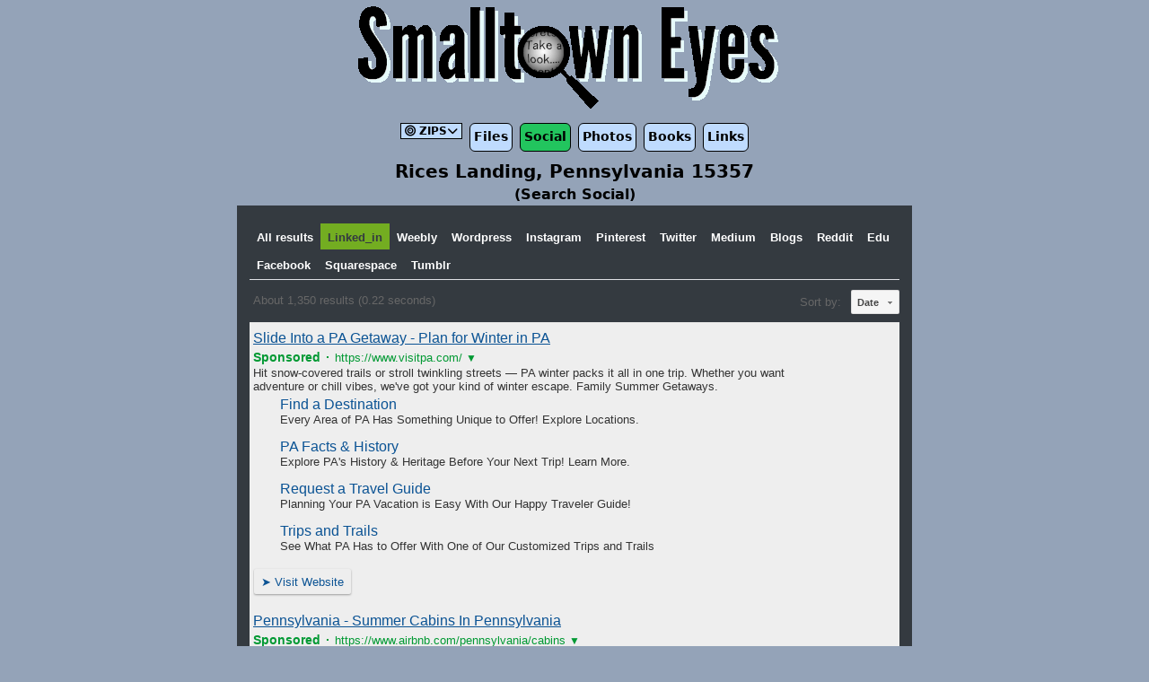

--- FILE ---
content_type: text/html; charset=UTF-8
request_url: https://smalltowneyes.com/search-social/pennsylvania/rices-landing
body_size: 3026
content:
<!DOCTYPE html>
<html lang="en">

<head>
    <!-- Google tag (gtag.js) -->
    <script async src="https://www.googletagmanager.com/gtag/js?id=G-M79FH70P26"></script>
    <script>
        window.dataLayer = window.dataLayer || [];

        function gtag() {
            dataLayer.push(arguments);
        }
        gtag('js', new Date());

        gtag('config', 'G-M79FH70P26');

    </script>
    <meta charset="utf-8">
    <meta http-equiv="X-UA-Compatible" content="IE=edge">
    <meta name="viewport" content="width=device-width, initial-scale=1">
    <link rel="icon" href="/favicon.ico" sizes="any"> <!-- REVISED (Nov 8)! -->
    <link rel="icon" href="/favicon.svg" type="image/svg+xml">
    <link rel="apple-touch-icon" href="/apple-touch-icon.png" />
    <link rel="manifest" href="/site.webmanifest" />
    <link rel="mask-icon" href="/safari-pinned-tab.svg" color="#5bbad5">
    <meta name="theme-color" content="#ffffff">
    <meta name="google-site-verification" content="xTjXP8b40EKD2AQ0tszFdCksJjpurz8b64i3cR59zq8" />
    <title>Find social media sites | Rices Landing Pennsylvania</title>
    <link rel="canonical" href="https://smalltowneyes.com/search-social/pennsylvania/rices-landing" />
    <meta name="description" content="Scour social media sites for the scoop on Rices Landing, Pennsylvania">
    <link rel="preload" as="style" href="https://smalltowneyes.com/build/assets/app.d6d05f88.css" /><link rel="modulepreload" href="https://smalltowneyes.com/build/assets/app.100f69c8.js" /><link rel="stylesheet" href="https://smalltowneyes.com/build/assets/app.d6d05f88.css" /><script type="module" src="https://smalltowneyes.com/build/assets/app.100f69c8.js"></script>    <style>
        [x-cloak] {
            display: none;
        }

    </style>
</head>

<body class="min-h-screen antialiased bg-slate-400">
    <div class="flex justify-center">
        <a href="/"><img src="/img/ste-logo.png" onmouseover="this.src='/img/ste-logo-hover.png'" onmouseout="this.src='/img/ste-logo.png'" title="Logo" alt="Smalltown Eyes logo" width="490" height="120" /></a>
    </div>
    <header x-cloak x-data="{ open: false }" class="flex flex-wrap justify-center px-2 mx-auto">
        <div class="mx-auto bg-blue-200 rounded-lg md:h-0 hover:bg-blue-300 md:hidden">
            <button class="p-1 rounded-lg md:hidden" @click="open = !open">
                <div x-show="!open"> <i class="fas fa-bars"></i></div>
                <div x-show="open"> <i class="fas fa-window-close "></i></div>
            </button>
        </div>
        <nav :class="{'flex': open, 'hidden': !open}" class="flex-col justify-center w-full px-1 text-sm font-semibold text-center bg-transparent rounded-md md:h-10 h-60 md:flex md:flex-row">
                        <div @click.away="open = false" class="relative" x-data="{ open: false }">
                <button @click="open = !open" @keydown.escape="open = false" class="flex flex-row items-center px-1 m-1 text-xs font-semibold bg-blue-200 border border-black hover:bg-blue-300">
                    <span><i class="fas fa-bullseye"></i> ZIPS<i class="fas fa-chevron-down "></i></span>
                </button>
                <div x-show="open" x-transition:enter="transition ease-out duration-100" x-transition:enter-start="transform opacity-0 scale-95" x-transition:enter-end="transform opacity-100 scale-100" x-transition:leave="transition ease-in duration-75" x-transition:leave-start="transform opacity-100 scale-100" x-transition:leave-end="transform opacity-0 scale-95" class="fixed z-30 left-10">
                    <div class="bg-blue-200 border border-black rounded-md w-52">
                                                                        <a class="block px-3 py-0 hover:bg-blue-300" role="menuitem" href="/search-social/pennsylvania/rices-landing">Rices Landing</a>
                                                                                                <a class="block px-3 py-0 hover:bg-blue-300" role="menuitem" href="/search-social/pennsylvania/crucible">Crucible</a>
                                                                                                <a class="block px-3 py-0 hover:bg-blue-300" role="menuitem" href="/search-social/pennsylvania/east-millsboro">East Millsboro</a>
                                                                                                <a class="block px-3 py-0 hover:bg-blue-300" role="menuitem" href="/search-social/pennsylvania/millsboro">Millsboro</a>
                                                                                                <a class="block px-3 py-0 hover:bg-blue-300" role="menuitem" href="/search-social/pennsylvania/la-belle">La Belle</a>
                                                                                                <a class="block px-3 py-0 hover:bg-blue-300" role="menuitem" href="/search-social/pennsylvania/clarksville">Clarksville</a>
                                                                                                <a class="block px-3 py-0 hover:bg-blue-300" role="menuitem" href="/search-social/pennsylvania/isabella">Isabella</a>
                                                                                                <a class="block px-3 py-0 hover:bg-blue-300" role="menuitem" href="/search-social/pennsylvania/jefferson">Jefferson</a>
                                                                                                <a class="block px-3 py-0 hover:bg-blue-300" role="menuitem" href="/search-social/pennsylvania/carmichaels">Carmichaels</a>
                                                                                                <a class="block px-3 py-0 hover:bg-blue-300" role="menuitem" href="/search-social/pennsylvania/mather">Mather</a>
                                                                                                <a class="block px-3 py-0 hover:bg-blue-300" role="menuitem" href="/search-social/pennsylvania/vestaburg">Vestaburg</a>
                                                                                                <a class="block px-3 py-0 hover:bg-blue-300" role="menuitem" href="/search-social/pennsylvania/denbo">Denbo</a>
                                                                                                <a class="block px-3 py-0 hover:bg-blue-300" role="menuitem" href="/search-social/pennsylvania/fredericktown">Fredericktown</a>
                                                                                                <a class="block px-3 py-0 hover:bg-blue-300" role="menuitem" href="/search-social/pennsylvania/garards-fort">Garards Fort</a>
                                                                                                <a class="block px-3 py-0 hover:bg-blue-300" role="menuitem" href="/search-social/pennsylvania/hibbs">Hibbs</a>
                                                                                                <a class="block px-3 py-0 hover:bg-blue-300" role="menuitem" href="/search-social/pennsylvania/nemacolin">Nemacolin</a>
                                                                                                <a class="block px-3 py-0 hover:bg-blue-300" role="menuitem" href="/search-social/pennsylvania/hiller">Hiller</a>
                                                                                                <a class="block px-3 py-0 hover:bg-blue-300" role="menuitem" href="/search-social/pennsylvania/merrittstown">Merrittstown</a>
                                                                                                <a class="block px-3 py-0 hover:bg-blue-300" role="menuitem" href="/search-social/pennsylvania/republic">Republic</a>
                                                                                                <a class="block px-3 py-0 hover:bg-blue-300" role="menuitem" href="/search-social/pennsylvania/ronco">Ronco</a>
                                                </div>
                </div>
            </div>
                        
            <a class="m-1 p-1  rounded-md  hover:bg-blue-300 border border-black bg-blue-200" href="/search-files/pennsylvania/rices-landing">Files</a>
            <a class="m-1 p-1  rounded-md  hover:bg-blue-300 border border-black bg-green-500" href="/search-social/pennsylvania/rices-landing">Social</a>
            <a class="m-1 p-1  rounded-md  hover:bg-blue-300 border border-black bg-blue-200" href="/photosearch/pennsylvania/rices-landing">Photos</a>
            <a class="p-1 m-1 bg-blue-200 border border-black rounded-md hover:bg-blue-300" target="_blank" href="https://www.amazon.com/gp/search?ie=UTF8&tag=smalltowneyes-20&linkCode=ur2&linkId=a84ed50c6a732b06c8ad82ed8da9f2b1&camp=1789&creative=9325&index=books&keywords=rices-landing%20pennsylvania">Books</a>
            <a class="m-1 p-1  rounded-md  hover:bg-blue-300 border border-black bg-blue-200" href="/links/pennsylvania/rices-landing">Links</a>
            
        </nav>
    </header>
    <div class="">
        <div class="">
    <div class="">
        
    </div>
</div>
<div class="mt-1">
    
    <div class="font-semibold text-center">
        <h1 class="text-xl">Rices Landing, Pennsylvania 15357 </h1>
        <h2>(Search Social)</h2>
    </div>
    <div id="results" class="max-w-screen-md px-2 mx-auto"></div>
</div>
</div>
<script>
    var myCallback = function() {
        if (document.readyState == 'complete') {
            google.search.cse.element.render({
                gname: 'gsearch'
                , div: "results"
                , tag: 'searchresults-only'
                , attributes: {
                    defaultToRefinement: 'linked_in'
                    , sort_by: 'date'
                    , adclient: 'partner-pub-7135230424211181'
                    , enableHistory: 'false'
                }
            });
            var element = google.search.cse.element.getElement('gsearch');
            element.execute('"Rices Landing,PA" OR "Rices Landing,Pennsylvania"');
        } else {
            // Document is not ready yet, when CSE element is initialized.
            google.setOnLoadCallback(function() {
                google.search.cse.element.render({
                    gname: 'gsearch'
                    , div: "results"
                    , tag: 'searchresults-only'
                    , attributes: {
                        defaultToRefinement: 'linked_in'
                        , sort_by: 'date'
                        , adclient: 'partner-pub-7135230424211181'
                        , enableHistory: 'false'
                    }
                });
                var element = google.search.cse.element.getElement('gsearch');
                element.execute('"Rices Landing,PA" OR "Rices Landing,Pennsylvania"');
            }, true);
        }
    };
    window.__gcse = {
        parsetags: 'explicit'
        , callback: myCallback
    };
    (function() {
        var cx = '000634050709037868771:ybkiorrqde8'; // Insert your own Custom Search engine ID here
        var gcse = document.createElement('script');
        gcse.type = 'text/javascript';
        gcse.async = true;
        gcse.src = 'https://cse.google.com/cse.js?cx=' + cx;
        var s = document.getElementsByTagName('script')[0];
        s.parentNode.insertBefore(gcse, s);
    })();

</script>

        <footer>
    <div class="flex flex-wrap justify-center w-full gap-4 p-3 align-middle">
        <a href="/"><img src="/img/ste-logo-footer.png" onmouseover="this.src='/img/ste-logo-hover-footer.png'" onmouseout="this.src='/img/ste-logo-footer.png'" alt="Smalltown Eyes Logo" width="155" height="42" /></a>
        <a href="https://zipluck.com"><img src="/img/zipluck-logo.png" onmouseover="this.src='/img/zipluck-logo-hover.png'" onmouseout="this.src='/img/zipluck-logo.png'" alt="Zipluck Logo" width="148" height="42" /></a>
        

    </div>
    <div class="flex flex-row justify-center w-full text-sm">
        <a href="/terms" class="px-2 rounded-lg hover:text-white">Terms
        </a>
        <a href="/privacy" class="px-2 rounded-lg hover:text-white">Privacy </a>
        <a href="/contact" class="px-2 rounded-lg hover:text-white">
            <i class="fas fa-envelope fa-1x"></i>&nbsp Contact</a>
        <a href="https://twitter.com/smalltowneye" target="_blank"><img class="mx-1 border-2 border-black rounded-full hover:bg-white" src="/img/twitter2s.png" alt="Twitter Link" width="27" height="27"></a>
        <a href="https://www.facebook.com/Smalltowneyes-109421629165/" target="_blank"><img class="mx-1 align-middle border-2 border-black rounded-full hover:white" src="/img/facebook2s.png" alt="Facebook Link" width="27" height="27"></a>
    </div>
    <div class="flex justify-center">
        <p class="my-4 text-xs">
            &copy; 2026 Smalltowneyes.com
        </p>
    </div>
</footer>
    </div>
</body>

</html>


--- FILE ---
content_type: text/html; charset=UTF-8
request_url: https://syndicatedsearch.goog/cse_v2/ads?sjk=iILrxei7TfCHzCPTMQQkLA%3D%3D&adsafe=low&cx=000634050709037868771%3Aybkiorrqde8&fexp=20606%2C17301431%2C17301434%2C17301435%2C17301266%2C72717107&client=pub-7135230424211181&q=%22Rices%20Landing%2CPA%22%20OR%20%22Rices%20Landing%2CPennsylvania%22&r=m&hl=en&ivt=0&type=0&oe=UTF-8&ie=UTF-8&format=p4&ad=p4&nocache=4121769422525994&num=0&output=uds_ads_only&source=gcsc&v=3&bsl=10&pac=0&u_his=2&u_tz=0&dt=1769422525995&u_w=1280&u_h=720&biw=1280&bih=720&psw=1280&psh=720&frm=0&uio=-&drt=0&jsid=csa&jsv=858536381&rurl=https%3A%2F%2Fsmalltowneyes.com%2Fsearch-social%2Fpennsylvania%2Frices-landing
body_size: 13260
content:
<!doctype html><html lang="en"> <head> <style id="ssr-boilerplate">body{-webkit-text-size-adjust:100%; font-family:arial,sans-serif; margin:0;}.div{-webkit-box-flex:0 0; -webkit-flex-shrink:0; flex-shrink:0;max-width:100%;}.span:last-child, .div:last-child{-webkit-box-flex:1 0; -webkit-flex-shrink:1; flex-shrink:1;}.a{text-decoration:none; text-transform:none; color:inherit; display:inline-block;}.span{-webkit-box-flex:0 0; -webkit-flex-shrink:0; flex-shrink:0;display:inline-block; overflow:hidden; text-transform:none;}.img{border:none; max-width:100%; max-height:100%;}.i_{display:-ms-flexbox; display:-webkit-box; display:-webkit-flex; display:flex;-ms-flex-align:start; -webkit-box-align:start; -webkit-align-items:flex-start; align-items:flex-start;box-sizing:border-box; overflow:hidden;}.v_{-webkit-box-flex:1 0; -webkit-flex-shrink:1; flex-shrink:1;}.j_>span:last-child, .j_>div:last-child, .w_, .w_:last-child{-webkit-box-flex:0 0; -webkit-flex-shrink:0; flex-shrink:0;}.l_{-ms-overflow-style:none; scrollbar-width:none;}.l_::-webkit-scrollbar{display:none;}.s_{position:relative; display:inline-block;}.u_{position:absolute; top:0; left:0; height:100%; background-repeat:no-repeat; background-size:auto 100%;}.t_{display:block;}.r_{display:-ms-flexbox; display:-webkit-box; display:-webkit-flex; display:flex;-ms-flex-align:center; -webkit-box-align:center; -webkit-align-items:center; align-items:center;-ms-flex-pack:center; -webkit-box-pack:center; -webkit-justify-content:center; justify-content:center;}.q_{box-sizing:border-box; max-width:100%; max-height:100%; overflow:hidden;display:-ms-flexbox; display:-webkit-box; display:-webkit-flex; display:flex;-ms-flex-align:center; -webkit-box-align:center; -webkit-align-items:center; align-items:center;-ms-flex-pack:center; -webkit-box-pack:center; -webkit-justify-content:center; justify-content:center;}.n_{text-overflow:ellipsis; white-space:nowrap;}.p_{-ms-flex-negative:1; max-width: 100%;}.m_{overflow:hidden;}.o_{white-space:nowrap;}.x_{cursor:pointer;}.y_{display:none; position:absolute; z-index:1;}.k_>div:not(.y_) {display:-webkit-inline-box; display:-moz-inline-box; display:-ms-inline-flexbox; display:-webkit-inline-flex; display:inline-flex; vertical-align:middle;}.k_.topAlign>div{vertical-align:top;}.k_.centerAlign>div{vertical-align:middle;}.k_.bottomAlign>div{vertical-align:bottom;}.k_>span, .k_>a, .k_>img, .k_{display:inline; vertical-align:middle;}.si101:nth-of-type(5n+1) > .si141{border-left: #1f8a70 7px solid;}.rssAttrContainer ~ .si101:nth-of-type(5n+2) > .si141{border-left: #1f8a70 7px solid;}.si101:nth-of-type(5n+3) > .si141{border-left: #bedb39 7px solid;}.rssAttrContainer ~ .si101:nth-of-type(5n+4) > .si141{border-left: #bedb39 7px solid;}.si101:nth-of-type(5n+5) > .si141{border-left: #ffe11a 7px solid;}.rssAttrContainer ~ .si101:nth-of-type(5n+6) > .si141{border-left: #ffe11a 7px solid;}.si101:nth-of-type(5n+2) > .si141{border-left: #fd7400 7px solid;}.rssAttrContainer ~ .si101:nth-of-type(5n+3) > .si141{border-left: #fd7400 7px solid;}.si101:nth-of-type(5n+4) > .si141{border-left: #004358 7px solid;}.rssAttrContainer ~ .si101:nth-of-type(5n+5) > .si141{border-left: #004358 7px solid;}.z_{cursor:pointer;}.si130{display:inline; text-transform:inherit;}.flexAlignStart{-ms-flex-align:start; -webkit-box-align:start; -webkit-align-items:flex-start; align-items:flex-start;}.flexAlignBottom{-ms-flex-align:end; -webkit-box-align:end; -webkit-align-items:flex-end; align-items:flex-end;}.flexAlignCenter{-ms-flex-align:center; -webkit-box-align:center; -webkit-align-items:center; align-items:center;}.flexAlignStretch{-ms-flex-align:stretch; -webkit-box-align:stretch; -webkit-align-items:stretch; align-items:stretch;}.flexJustifyStart{-ms-flex-pack:start; -webkit-box-pack:start; -webkit-justify-content:flex-start; justify-content:flex-start;}.flexJustifyCenter{-ms-flex-pack:center; -webkit-box-pack:center; -webkit-justify-content:center; justify-content:center;}.flexJustifyEnd{-ms-flex-pack:end; -webkit-box-pack:end; -webkit-justify-content:flex-end; justify-content:flex-end;}</style>  <style>.si25{font-weight:700;font-size:14px;line-height:20px;color:#009933;}.si18{color:#0B5394;text-decoration:none;}.si15{line-height:19px;color:#0B5394;}.si15:hover{text-decoration:underline;}.si16{line-height:19px;padding-left:3px;padding-right:3px;color:#0B5394;}.si24{color:#009933;}.styleable-rootcontainer{background-color:#EEEEEE;font-family:arial,sans-serif,arial,sans-serif;font-size:13px;padding-bottom:6px;padding-left:4px;padding-top:6px;color:#333333;width:100%; -ms-flex-negative:1;-webkit-box-flex:1 0; -webkit-flex-shrink:1; flex-shrink:1;}.styleable-description{line-height:15px;max-width:600px;}.styleable-visurl{line-height:15px;margin-right:4px;color:#009933;}.styleable-title{font-size:16px;line-height:22px;color:#0B5394;text-decoration:underline;}.si67{font-weight:400;font-family:sans-serif,arial,sans-serif;font-size:12px;line-height:12px;padding-top:1px;color:#327c50;}.si1{color:#333333;}.si2{padding-bottom:2px;padding-right:3px;}.si11{line-height:14px;color:#666666;}.si20{line-height:12px;margin-left:12px;}.si70{padding-bottom:14px;padding-left:30px;padding-right:30px;padding-top:0px;}.si71{font-size:16px;line-height:18px;color:#0B5394;}.si71:hover{text-decoration:underline;}.si72{line-height:15px;}.si9{margin-left:12px;}.si21{border-radius:2px;font-size:13px;height:28px;max-width:300px;margin-bottom:7px;margin-left:1px;margin-right:2px;margin-top:4px;padding-left:5px;padding-right:5px;color:#0B5394;-webkit-box-shadow:0px 1px 3px rgba(0, 0, 0, 0.12),0px 1px 2px rgba(0, 0, 0, 0.24); -moz-box-shadow:0px 1px 3px rgba(0, 0, 0, 0.12),0px 1px 2px rgba(0, 0, 0, 0.24); -ms-box-shadow:0px 1px 3px rgba(0, 0, 0, 0.12),0px 1px 2px rgba(0, 0, 0, 0.24); box-shadow:0px 1px 3px rgba(0, 0, 0, 0.12),0px 1px 2px rgba(0, 0, 0, 0.24);}.si21:hover{text-decoration:underline;}.si126{font-size:13px;padding-bottom:3px;padding-left:3px;padding-right:1px;padding-top:3px;color:#0B5394;}.si22{padding-bottom:3px;padding-left:3px;padding-right:3px;padding-top:3px;}.si130{font-weight:700;}.si68{height:15px;width:15px;}.y_{font-weight:400;background-color:#ffffff;border:1px solid #dddddd;font-family:sans-serif,arial,sans-serif;font-size:12px;line-height:12px;padding-bottom:5px;padding-left:5px;padding-right:5px;padding-top:5px;color:#666666;}.adBadgeBullet{font-weight:700;padding-left:6px;padding-right:6px;}.wtaBubbleText{font-size:12px;color:#666666;}.priceExtensionChipsExpandoPriceHyphen{margin-left:5px;}.priceExtensionChipsPrice{margin-left:5px;margin-right:5px;}.srSpaceChar{width:3px;}.srLink{}.srLink:hover{text-decoration:underline;}.promotionExtensionOccasion{font-weight:700;}.promotionExtensionLink{}.promotionExtensionLink:hover{text-decoration:underline;}.si7{padding-bottom:3px;padding-left:6px;padding-right:4px;}.ctdRatingSpacer{width:3px;}.si14{margin-left:12px;margin-top:4px;}.sitelinksLeftColumn{padding-right:20px;}.sitelinksRightColumn{padding-left:20px;}.exp-sitelinks-container{padding-top:4px;}</style> <meta content="NOINDEX, NOFOLLOW" name="ROBOTS"> <meta content="telephone=no" name="format-detection"> <meta content="origin" name="referrer"> <title>Ads by Google</title>   </head> <body>  <div id="adBlock">   <div id="ssrad-master" data-csa-needs-processing="1" data-num-ads="2" class="parent_container"><div class="i_ div si135" style="-ms-flex-direction:column; -webkit-box-orient:vertical; -webkit-flex-direction:column; flex-direction:column;-ms-flex-pack:start; -webkit-box-pack:start; -webkit-justify-content:flex-start; justify-content:flex-start;-ms-flex-align:stretch; -webkit-box-align:stretch; -webkit-align-items:stretch; align-items:stretch;" data-ad-container="1"><div id="e1" class="i_ div clicktrackedAd_js styleable-rootcontainer" style="-ms-flex-direction:column; -webkit-box-orient:vertical; -webkit-flex-direction:column; flex-direction:column;"><div class="i_ div" style="-ms-flex-direction:row; -webkit-box-orient:horizontal; -webkit-flex-direction:row; flex-direction:row;-ms-flex-pack:start; -webkit-box-pack:start; -webkit-justify-content:flex-start; justify-content:flex-start;-ms-flex-align:start; -webkit-box-align:start; -webkit-align-items:flex-start; align-items:flex-start;"><a class="p_ styleable-title a" href="https://syndicatedsearch.goog/aclk?sa=L&amp;pf=1&amp;ai=DChsSEwiJ-Y_J_KiSAxUQYEcBHZd2IHAYACICCAEQABoCcXU&amp;co=1&amp;ase=2&amp;gclid=EAIaIQobChMIifmPyfyokgMVEGBHAR2XdiBwEAAYASAAEgKyJPD_BwE&amp;cid=[base64]&amp;cce=2&amp;category=acrcp_v1_32&amp;sig=AOD64_2gWQvQsi2kbHCEWBvKr4NxtsCjtw&amp;q&amp;nis=4&amp;adurl=https://www.visitpa.com/winter/?utm_source%3Dgoogle%26utm_campaign%3Dwinter25-26%26utm_medium%3Dcpc%26utm_content%3Daccomplishers%26gad_source%3D5%26gad_campaignid%3D23297352887%26gclid%3DEAIaIQobChMIifmPyfyokgMVEGBHAR2XdiBwEAAYASAAEgKyJPD_BwE" data-nb="0" attributionsrc="" data-set-target="1" target="_top">Slide Into a PA Getaway - Plan for Winter in PA</a></div><div class="i_ div" style="-ms-flex-direction:row; -webkit-box-orient:horizontal; -webkit-flex-direction:row; flex-direction:row;-ms-flex-pack:start; -webkit-box-pack:start; -webkit-justify-content:flex-start; justify-content:flex-start;-ms-flex-align:center; -webkit-box-align:center; -webkit-align-items:center; align-items:center;"><div class="i_ div si25 w_" style="-ms-flex-direction:row; -webkit-box-orient:horizontal; -webkit-flex-direction:row; flex-direction:row;"><span class="p_  span">Sponsored</span><span class="p_ adBadgeBullet span">·</span></div><a class="m_ o_ styleable-visurl a" data-lines="1" data-truncate="0" href="https://syndicatedsearch.goog/aclk?sa=L&amp;pf=1&amp;ai=DChsSEwiJ-Y_J_KiSAxUQYEcBHZd2IHAYACICCAEQABoCcXU&amp;co=1&amp;ase=2&amp;gclid=EAIaIQobChMIifmPyfyokgMVEGBHAR2XdiBwEAAYASAAEgKyJPD_BwE&amp;cid=[base64]&amp;cce=2&amp;category=acrcp_v1_32&amp;sig=AOD64_2gWQvQsi2kbHCEWBvKr4NxtsCjtw&amp;q&amp;nis=4&amp;adurl=https://www.visitpa.com/winter/?utm_source%3Dgoogle%26utm_campaign%3Dwinter25-26%26utm_medium%3Dcpc%26utm_content%3Daccomplishers%26gad_source%3D5%26gad_campaignid%3D23297352887%26gclid%3DEAIaIQobChMIifmPyfyokgMVEGBHAR2XdiBwEAAYASAAEgKyJPD_BwE" data-nb="1" attributionsrc="" data-set-target="1" target="_top">https://www.visitpa.com/</a><div class="i_ div si67 w_" style="-ms-flex-direction:row; -webkit-box-orient:horizontal; -webkit-flex-direction:row; flex-direction:row;"><a class="p_ si24 a" data-pingback-type="wtac" href="https://adssettings.google.com/whythisad?source=afs_3p&amp;reasons=[base64]&amp;hl=en&amp;opi=122715837" data-notrack="true" data-set-target="1" target="_top">▼</a></div></div><span class="p_ styleable-description span">Hit snow-covered trails or stroll twinkling streets — PA winter packs it 
all in one trip. Whether you want adventure or chill vibes, we&#39;ve got your 
kind of winter escape. Family Summer Getaways.</span><div class="i_ div" style="-ms-flex-direction:column; -webkit-box-orient:vertical; -webkit-flex-direction:column; flex-direction:column;-ms-flex-pack:start; -webkit-box-pack:start; -webkit-justify-content:flex-start; justify-content:flex-start;-ms-flex-align:stretch; -webkit-box-align:stretch; -webkit-align-items:stretch; align-items:stretch;"><div class="i_ div exp-sitelinks-container" style="-ms-flex-direction:column; -webkit-box-orient:vertical; -webkit-flex-direction:column; flex-direction:column;"><div class="i_ div si70" style="-ms-flex-direction:column; -webkit-box-orient:vertical; -webkit-flex-direction:column; flex-direction:column;-ms-flex-pack:start; -webkit-box-pack:start; -webkit-justify-content:flex-start; justify-content:flex-start;-ms-flex-align:stretch; -webkit-box-align:stretch; -webkit-align-items:stretch; align-items:stretch;"><a class="m_ n_ si71 a" data-lines="1" data-truncate="0" href="https://syndicatedsearch.goog/aclk?sa=L&amp;pf=1&amp;ai=DChsSEwiJ-Y_J_KiSAxUQYEcBHZd2IHAYACICCAEQAhoCcXU&amp;co=1&amp;ase=2&amp;gclid=EAIaIQobChMIifmPyfyokgMVEGBHAR2XdiBwEAAYASABEgIfSvD_BwE&amp;cid=[base64]&amp;cce=2&amp;category=acrcp_v1_32&amp;sig=AOD64_0ChMG6kr9m8RCbJ6xRduA2bnXoIw&amp;nis=4&amp;adurl=https://www.visitpa.com/plan/?gad_source%3D5%26gad_campaignid%3D23297352887%26gclid%3DEAIaIQobChMIifmPyfyokgMVEGBHAR2XdiBwEAAYASABEgIfSvD_BwE" data-nb="6" attributionsrc="" data-set-target="1" target="_top">Find a Destination</a><span data-lines="1" data-truncate="0" class="m_ n_ si72 span">Every Area of PA Has Something Unique to Offer! Explore Locations.</span></div><div class="i_ div si70" style="-ms-flex-direction:column; -webkit-box-orient:vertical; -webkit-flex-direction:column; flex-direction:column;-ms-flex-pack:start; -webkit-box-pack:start; -webkit-justify-content:flex-start; justify-content:flex-start;-ms-flex-align:stretch; -webkit-box-align:stretch; -webkit-align-items:stretch; align-items:stretch;"><a class="m_ n_ si71 a" data-lines="1" data-truncate="0" href="https://syndicatedsearch.goog/aclk?sa=L&amp;pf=1&amp;ai=DChsSEwiJ-Y_J_KiSAxUQYEcBHZd2IHAYACICCAEQBBoCcXU&amp;co=1&amp;ase=2&amp;gclid=EAIaIQobChMIifmPyfyokgMVEGBHAR2XdiBwEAAYASACEgJeIPD_BwE&amp;cid=[base64]&amp;cce=2&amp;category=acrcp_v1_32&amp;sig=AOD64_1qBmPdltNxogkCRdUn8i7473oj7A&amp;nis=4&amp;adurl=https://www.visitpa.com/explore/facts-history/?gad_source%3D5%26gad_campaignid%3D23297352887%26gclid%3DEAIaIQobChMIifmPyfyokgMVEGBHAR2XdiBwEAAYASACEgJeIPD_BwE" data-nb="6" attributionsrc="" data-set-target="1" target="_top">PA Facts &amp; History</a><span data-lines="1" data-truncate="0" class="m_ n_ si72 span">Explore PA&#39;s History &amp; Heritage Before Your Next Trip! Learn More.</span></div><div class="i_ div si70" style="-ms-flex-direction:column; -webkit-box-orient:vertical; -webkit-flex-direction:column; flex-direction:column;-ms-flex-pack:start; -webkit-box-pack:start; -webkit-justify-content:flex-start; justify-content:flex-start;-ms-flex-align:stretch; -webkit-box-align:stretch; -webkit-align-items:stretch; align-items:stretch;"><a class="m_ n_ si71 a" data-lines="1" data-truncate="0" href="https://syndicatedsearch.goog/aclk?sa=L&amp;pf=1&amp;ai=DChsSEwiJ-Y_J_KiSAxUQYEcBHZd2IHAYACICCAEQBhoCcXU&amp;co=1&amp;ase=2&amp;gclid=EAIaIQobChMIifmPyfyokgMVEGBHAR2XdiBwEAAYASADEgL_QfD_BwE&amp;cid=[base64]&amp;cce=2&amp;category=acrcp_v1_32&amp;sig=AOD64_3DOYhjZupKNwIlDfJONNAR1B6BTA&amp;nis=4&amp;adurl=https://www.visitpa.com/free-traveler-guide/?gad_source%3D5%26gad_campaignid%3D23297352887%26gclid%3DEAIaIQobChMIifmPyfyokgMVEGBHAR2XdiBwEAAYASADEgL_QfD_BwE" data-nb="6" attributionsrc="" data-set-target="1" target="_top">Request a Travel Guide</a><span data-lines="1" data-truncate="0" class="m_ n_ si72 span">Planning Your PA Vacation is Easy With Our Happy Traveler Guide!</span></div><div class="i_ div si70" style="-ms-flex-direction:column; -webkit-box-orient:vertical; -webkit-flex-direction:column; flex-direction:column;-ms-flex-pack:start; -webkit-box-pack:start; -webkit-justify-content:flex-start; justify-content:flex-start;-ms-flex-align:stretch; -webkit-box-align:stretch; -webkit-align-items:stretch; align-items:stretch;"><a class="m_ n_ si71 a" data-lines="1" data-truncate="0" href="https://syndicatedsearch.goog/aclk?sa=L&amp;pf=1&amp;ai=DChsSEwiJ-Y_J_KiSAxUQYEcBHZd2IHAYACICCAEQBxoCcXU&amp;co=1&amp;ase=2&amp;gclid=EAIaIQobChMIifmPyfyokgMVEGBHAR2XdiBwEAAYASAEEgIL4vD_BwE&amp;cid=[base64]&amp;cce=2&amp;category=acrcp_v1_32&amp;sig=AOD64_2LZL4udWFkUfrbt4ABYJsimXGdGg&amp;nis=4&amp;adurl=https://visitpa.com/trips-and-trails?gad_source%3D5%26gad_campaignid%3D23297352887%26gclid%3DEAIaIQobChMIifmPyfyokgMVEGBHAR2XdiBwEAAYASAEEgIL4vD_BwE" data-nb="6" attributionsrc="" data-set-target="1" target="_top">Trips and Trails</a><span data-lines="1" data-truncate="0" class="m_ n_ si72 span">See What PA Has to Offer With One of Our Customized Trips and Trails</span></div></div></div><div class="i_ div" style="-ms-flex-direction:row; -webkit-box-orient:horizontal; -webkit-flex-direction:row; flex-direction:row;-ms-flex-pack:start; -webkit-box-pack:start; -webkit-justify-content:flex-start; justify-content:flex-start;-ms-flex-align:center; -webkit-box-align:center; -webkit-align-items:center; align-items:center;"><div class="i_ div" style="-ms-flex-direction:row; -webkit-box-orient:horizontal; -webkit-flex-direction:row; flex-direction:row;"><div class="i_ div" style="-ms-flex-direction:row; -webkit-box-orient:horizontal; -webkit-flex-direction:row; flex-direction:row;"><a href="https://syndicatedsearch.goog/aclk?sa=L&amp;pf=1&amp;ai=DChsSEwiJ-Y_J_KiSAxUQYEcBHZd2IHAYACICCAEQABoCcXU&amp;co=1&amp;ase=2&amp;gclid=EAIaIQobChMIifmPyfyokgMVEGBHAR2XdiBwEAAYASAAEgKyJPD_BwE&amp;cid=[base64]&amp;cce=2&amp;category=acrcp_v1_32&amp;sig=AOD64_2gWQvQsi2kbHCEWBvKr4NxtsCjtw&amp;q&amp;nis=4&amp;adurl=https://www.visitpa.com/winter/?utm_source%3Dgoogle%26utm_campaign%3Dwinter25-26%26utm_medium%3Dcpc%26utm_content%3Daccomplishers%26gad_source%3D5%26gad_campaignid%3D23297352887%26gclid%3DEAIaIQobChMIifmPyfyokgMVEGBHAR2XdiBwEAAYASAAEgKyJPD_BwE" data-nb="8" attributionsrc="" data-set-target="1" target="_top" class="i_ a si21" style="-ms-flex-direction:row; -webkit-box-orient:horizontal; -webkit-flex-direction:row; flex-direction:row;-ms-flex-pack:center; -webkit-box-pack:center; -webkit-justify-content:center; justify-content:center;-ms-flex-align:center; -webkit-box-align:center; -webkit-align-items:center; align-items:center;"><span class="p_ si126 span">➤</span><span class="p_ si22 span">Visit Website</span></a></div></div></div></div><div id="e2" class="i_ div clicktrackedAd_js styleable-rootcontainer" style="-ms-flex-direction:column; -webkit-box-orient:vertical; -webkit-flex-direction:column; flex-direction:column;"><div class="i_ div" style="-ms-flex-direction:row; -webkit-box-orient:horizontal; -webkit-flex-direction:row; flex-direction:row;-ms-flex-pack:start; -webkit-box-pack:start; -webkit-justify-content:flex-start; justify-content:flex-start;-ms-flex-align:start; -webkit-box-align:start; -webkit-align-items:flex-start; align-items:flex-start;"><a class="p_ styleable-title a" href="https://syndicatedsearch.goog/aclk?sa=L&amp;pf=1&amp;ai=DChsSEwiJ-Y_J_KiSAxUQYEcBHZd2IHAYACICCAEQARoCcXU&amp;co=1&amp;ase=2&amp;gclid=EAIaIQobChMIifmPyfyokgMVEGBHAR2XdiBwEAAYAiAAEgIj_fD_BwE&amp;cid=[base64]&amp;cce=2&amp;category=acrcp_v1_32&amp;sig=AOD64_0csNwGP8td8Jlp2znUTkdHHb2S3A&amp;q&amp;nis=4&amp;adurl=https://www.airbnb.com/a/cabins-gb/Pennsylvania--United-States?place_id%3DChIJieUyHiaALYgRPbQiUEchRsI%26c%3D.pi0.pk22100114799_173923387435%26keywords%3Dsummer%2520cabins%2520in%2520pennsylvania%26gclsrc%3Daw.ds%26%26c%3D.pi0.pk22100114799_173923387435%26gad_source%3D5%26gad_campaignid%3D22100114799%26gclid%3DEAIaIQobChMIifmPyfyokgMVEGBHAR2XdiBwEAAYAiAAEgIj_fD_BwE" data-nb="0" attributionsrc="" data-set-target="1" target="_top">Pennsylvania - Summer Cabins In Pennsylvania</a></div><div class="i_ div" style="-ms-flex-direction:row; -webkit-box-orient:horizontal; -webkit-flex-direction:row; flex-direction:row;-ms-flex-pack:start; -webkit-box-pack:start; -webkit-justify-content:flex-start; justify-content:flex-start;-ms-flex-align:center; -webkit-box-align:center; -webkit-align-items:center; align-items:center;"><div class="i_ div si25 w_" style="-ms-flex-direction:row; -webkit-box-orient:horizontal; -webkit-flex-direction:row; flex-direction:row;"><span class="p_  span">Sponsored</span><span class="p_ adBadgeBullet span">·</span></div><a class="m_ o_ styleable-visurl a" data-lines="1" data-truncate="0" href="https://syndicatedsearch.goog/aclk?sa=L&amp;pf=1&amp;ai=DChsSEwiJ-Y_J_KiSAxUQYEcBHZd2IHAYACICCAEQARoCcXU&amp;co=1&amp;ase=2&amp;gclid=EAIaIQobChMIifmPyfyokgMVEGBHAR2XdiBwEAAYAiAAEgIj_fD_BwE&amp;cid=[base64]&amp;cce=2&amp;category=acrcp_v1_32&amp;sig=AOD64_0csNwGP8td8Jlp2znUTkdHHb2S3A&amp;q&amp;nis=4&amp;adurl=https://www.airbnb.com/a/cabins-gb/Pennsylvania--United-States?place_id%3DChIJieUyHiaALYgRPbQiUEchRsI%26c%3D.pi0.pk22100114799_173923387435%26keywords%3Dsummer%2520cabins%2520in%2520pennsylvania%26gclsrc%3Daw.ds%26%26c%3D.pi0.pk22100114799_173923387435%26gad_source%3D5%26gad_campaignid%3D22100114799%26gclid%3DEAIaIQobChMIifmPyfyokgMVEGBHAR2XdiBwEAAYAiAAEgIj_fD_BwE" data-nb="1" attributionsrc="" data-set-target="1" target="_top">https://www.airbnb.com/pennsylvania/cabins</a><div class="i_ div si67 w_" style="-ms-flex-direction:row; -webkit-box-orient:horizontal; -webkit-flex-direction:row; flex-direction:row;"><a class="p_ si24 a" data-pingback-type="wtac" href="https://adssettings.google.com/whythisad?source=afs_3p&amp;reasons=[base64]&amp;hl=en&amp;opi=122715837" data-notrack="true" data-set-target="1" target="_top">▼</a></div></div><span class="p_ styleable-description span">Looking for the best cabins in Pennsylvania? Check out Airbnb for unique 
stays! Check-in made simple. Smooth communication with Hosts for a 
worry-free arrival. Easy Booking. 24/7 Customer Service. 300 Million+ 
Guests. 7+ Million Listings. Amenities: Wifi, Enhanced Cleaning, Pet 
Friendly.</span><div class="i_ div" style="-ms-flex-direction:column; -webkit-box-orient:vertical; -webkit-flex-direction:column; flex-direction:column;-ms-flex-pack:start; -webkit-box-pack:start; -webkit-justify-content:flex-start; justify-content:flex-start;-ms-flex-align:stretch; -webkit-box-align:stretch; -webkit-align-items:stretch; align-items:stretch;"><div class="i_ div si14" style="-ms-flex-direction:row; -webkit-box-orient:horizontal; -webkit-flex-direction:row; flex-direction:row;"><div class="i_ div sitelinksTextContainer" style="-ms-flex-direction:row; -webkit-box-orient:horizontal; -webkit-flex-direction:row; flex-direction:row;-ms-flex-pack:start; -webkit-box-pack:start; -webkit-justify-content:flex-start; justify-content:flex-start;-ms-flex-align:start; -webkit-box-align:start; -webkit-align-items:flex-start; align-items:flex-start;"><div class="i_ div sitelinksLeftColumn" style="-ms-flex-direction:column; -webkit-box-orient:vertical; -webkit-flex-direction:column; flex-direction:column;-ms-flex-pack:start; -webkit-box-pack:start; -webkit-justify-content:flex-start; justify-content:flex-start;-ms-flex-align:stretch; -webkit-box-align:stretch; -webkit-align-items:stretch; align-items:stretch;"><a class="m_ n_ si15 a" data-lines="1" data-truncate="0" href="https://syndicatedsearch.goog/aclk?sa=L&amp;pf=1&amp;ai=DChsSEwiJ-Y_J_KiSAxUQYEcBHZd2IHAYACICCAEQAxoCcXU&amp;co=1&amp;ase=2&amp;gclid=EAIaIQobChMIifmPyfyokgMVEGBHAR2XdiBwEAAYAiABEgJOHPD_BwE&amp;cid=[base64]&amp;cce=2&amp;category=acrcp_v1_32&amp;sig=AOD64_2F3bJslBByovwo4yR8LhaQvILi0A&amp;nis=4&amp;adurl=https://www.airbnb.com/services?guest_account_es_sitelink%26gclsrc%3Daw.ds%26%26c%3D.pi0.pk22100114799_173923387435%26gad_source%3D5%26gad_campaignid%3D22100114799%26gclid%3DEAIaIQobChMIifmPyfyokgMVEGBHAR2XdiBwEAAYAiABEgJOHPD_BwE" data-nb="6" attributionsrc="" data-set-target="1" target="_top">Find Local Specialists</a><a class="m_ n_ si15 a" data-lines="1" data-truncate="0" href="https://syndicatedsearch.goog/aclk?sa=L&amp;pf=1&amp;ai=DChsSEwiJ-Y_J_KiSAxUQYEcBHZd2IHAYACICCAEQCBoCcXU&amp;co=1&amp;ase=2&amp;gclid=EAIaIQobChMIifmPyfyokgMVEGBHAR2XdiBwEAAYAiADEgLg-fD_BwE&amp;cid=[base64]&amp;cce=2&amp;category=acrcp_v1_32&amp;sig=AOD64_1nSHflnymhawhRNuJk0UTeSMoWAQ&amp;nis=4&amp;adurl=https://www.airbnb.com/a/pet-friendly/?c%3D.pi0.pk22100114799_173923387435%26keywords%3Dsummer%2520cabins%2520in%2520pennsylvania%26gclsrc%3Daw.ds%26%26c%3D.pi0.pk22100114799_173923387435%26gad_source%3D5%26gad_campaignid%3D22100114799%26gclid%3DEAIaIQobChMIifmPyfyokgMVEGBHAR2XdiBwEAAYAiADEgLg-fD_BwE" data-nb="6" attributionsrc="" data-set-target="1" target="_top">Pet-Friendly Airbnbs</a><a class="m_ n_ si15 a" data-lines="1" data-truncate="0" href="https://syndicatedsearch.goog/aclk?sa=L&amp;pf=1&amp;ai=DChsSEwiJ-Y_J_KiSAxUQYEcBHZd2IHAYACICCAEQChoCcXU&amp;co=1&amp;ase=2&amp;gclid=EAIaIQobChMIifmPyfyokgMVEGBHAR2XdiBwEAAYAiAFEgKzxfD_BwE&amp;cid=[base64]&amp;cce=2&amp;category=acrcp_v1_32&amp;sig=AOD64_3GS8-dH-yv1PW7DbwKr0ibckswdg&amp;nis=4&amp;adurl=https://www.airbnb.com/e/nearby-trips?c%3D.pi0.pk22100114799_173923387435%26keywords%3Dsummer%2520cabins%2520in%2520pennsylvania%26gclsrc%3Daw.ds%26%26c%3D.pi0.pk22100114799_173923387435%26gad_source%3D5%26gad_campaignid%3D22100114799%26gclid%3DEAIaIQobChMIifmPyfyokgMVEGBHAR2XdiBwEAAYAiAFEgKzxfD_BwE" data-nb="6" attributionsrc="" data-set-target="1" target="_top">Nearby Getaways</a></div><div class="i_ div sitelinksRightColumn" style="-ms-flex-direction:column; -webkit-box-orient:vertical; -webkit-flex-direction:column; flex-direction:column;-ms-flex-pack:start; -webkit-box-pack:start; -webkit-justify-content:flex-start; justify-content:flex-start;-ms-flex-align:stretch; -webkit-box-align:stretch; -webkit-align-items:stretch; align-items:stretch;"><a class="m_ n_ si15 a" data-lines="1" data-truncate="0" href="https://syndicatedsearch.goog/aclk?sa=L&amp;pf=1&amp;ai=DChsSEwiJ-Y_J_KiSAxUQYEcBHZd2IHAYACICCAEQBRoCcXU&amp;co=1&amp;ase=2&amp;gclid=EAIaIQobChMIifmPyfyokgMVEGBHAR2XdiBwEAAYAiACEgI8tvD_BwE&amp;cid=[base64]&amp;cce=2&amp;category=acrcp_v1_32&amp;sig=AOD64_24Ay2xacnRQCFcvhFSQVtoWyRnog&amp;nis=4&amp;adurl=https://www.airbnb.com/a/lts?c%3D.pi0.pk22100114799_173923387435%26keywords%3Dsummer%2520cabins%2520in%2520pennsylvania%26gclsrc%3Daw.ds%26%26c%3D.pi0.pk22100114799_173923387435%26gad_source%3D5%26gad_campaignid%3D22100114799%26gclid%3DEAIaIQobChMIifmPyfyokgMVEGBHAR2XdiBwEAAYAiACEgI8tvD_BwE" data-nb="6" attributionsrc="" data-set-target="1" target="_top">Monthly Stays</a><a class="m_ n_ si15 a" data-lines="1" data-truncate="0" href="https://syndicatedsearch.goog/aclk?sa=L&amp;pf=1&amp;ai=DChsSEwiJ-Y_J_KiSAxUQYEcBHZd2IHAYACICCAEQCRoCcXU&amp;co=1&amp;ase=2&amp;gclid=EAIaIQobChMIifmPyfyokgMVEGBHAR2XdiBwEAAYAiAEEgIe9_D_BwE&amp;cid=[base64]&amp;cce=2&amp;category=acrcp_v1_32&amp;sig=AOD64_0NcDARc2MYhxNjAvyPBnglLeW6zg&amp;nis=4&amp;adurl=https://www.airbnb.com/s/services?service_type_tag%3DTag%253A8950%26guest_account_es_sitelink%26gclsrc%3Daw.ds%26%26c%3D.pi0.pk22100114799_173923387435%26gad_source%3D5%26gad_campaignid%3D22100114799%26gclid%3DEAIaIQobChMIifmPyfyokgMVEGBHAR2XdiBwEAAYAiAEEgIe9_D_BwE" data-nb="6" attributionsrc="" data-set-target="1" target="_top">Find Private Chefs</a><a class="m_ n_ si15 a" data-lines="1" data-truncate="0" href="https://syndicatedsearch.goog/aclk?sa=L&amp;pf=1&amp;ai=DChsSEwiJ-Y_J_KiSAxUQYEcBHZd2IHAYACICCAEQCxoCcXU&amp;co=1&amp;ase=2&amp;gclid=EAIaIQobChMIifmPyfyokgMVEGBHAR2XdiBwEAAYAiAGEgInK_D_BwE&amp;cid=[base64]&amp;cce=2&amp;category=acrcp_v1_32&amp;sig=AOD64_2kMAeHp_Ru61LelPB0lKZSxnZWDw&amp;nis=4&amp;adurl=https://www.airbnb.com/s/experiences?kg_or_tags%255B%255D%3DTag%253A8960%26guest_account_es_sitelink%26gclsrc%3Daw.ds%26%26c%3D.pi0.pk22100114799_173923387435%26gad_source%3D5%26gad_campaignid%3D22100114799%26gclid%3DEAIaIQobChMIifmPyfyokgMVEGBHAR2XdiBwEAAYAiAGEgInK_D_BwE" data-nb="6" attributionsrc="" data-set-target="1" target="_top">Find Food Experiences</a></div></div></div></div><div class="i_ div" style="-ms-flex-direction:row; -webkit-box-orient:horizontal; -webkit-flex-direction:row; flex-direction:row;-ms-flex-pack:start; -webkit-box-pack:start; -webkit-justify-content:flex-start; justify-content:flex-start;-ms-flex-align:center; -webkit-box-align:center; -webkit-align-items:center; align-items:center;"><div class="i_ div" style="-ms-flex-direction:row; -webkit-box-orient:horizontal; -webkit-flex-direction:row; flex-direction:row;"><div class="i_ div" style="-ms-flex-direction:row; -webkit-box-orient:horizontal; -webkit-flex-direction:row; flex-direction:row;"><a href="https://syndicatedsearch.goog/aclk?sa=L&amp;pf=1&amp;ai=DChsSEwiJ-Y_J_KiSAxUQYEcBHZd2IHAYACICCAEQARoCcXU&amp;co=1&amp;ase=2&amp;gclid=EAIaIQobChMIifmPyfyokgMVEGBHAR2XdiBwEAAYAiAAEgIj_fD_BwE&amp;cid=[base64]&amp;cce=2&amp;category=acrcp_v1_32&amp;sig=AOD64_0csNwGP8td8Jlp2znUTkdHHb2S3A&amp;q&amp;nis=4&amp;adurl=https://www.airbnb.com/a/cabins-gb/Pennsylvania--United-States?place_id%3DChIJieUyHiaALYgRPbQiUEchRsI%26c%3D.pi0.pk22100114799_173923387435%26keywords%3Dsummer%2520cabins%2520in%2520pennsylvania%26gclsrc%3Daw.ds%26%26c%3D.pi0.pk22100114799_173923387435%26gad_source%3D5%26gad_campaignid%3D22100114799%26gclid%3DEAIaIQobChMIifmPyfyokgMVEGBHAR2XdiBwEAAYAiAAEgIj_fD_BwE" data-nb="8" attributionsrc="" data-set-target="1" target="_top" class="i_ a si21" style="-ms-flex-direction:row; -webkit-box-orient:horizontal; -webkit-flex-direction:row; flex-direction:row;-ms-flex-pack:center; -webkit-box-pack:center; -webkit-justify-content:center; justify-content:center;-ms-flex-align:center; -webkit-box-align:center; -webkit-align-items:center; align-items:center;"><span class="p_ si126 span">➤</span><span class="p_ si22 span">Visit Website</span></a></div></div></div></div></div></div> </div> <div id="ssrab" style="display:none;"><!--leader-content--></div> <script nonce="eW-U2yqYEMC5ZrB8Oj7iRA">window.AFS_AD_REQUEST_RETURN_TIME_ = Date.now();window.IS_GOOGLE_AFS_IFRAME_ = true;(function(){window.ad_json={"caps":[{"n":"queryId","v":"vj53aYmiFZDAnboPl-2BgQc"},{"n":"isCse","v":"t"}],"bg":{"i":"https://www.google.com/js/bg/T94taNKSSsssP7x0w8bsq1bZfcqIXzBqd7gdxTpBf-w.js","p":"Fcn1eAqm+I2O9X6ibTaXNMdksn4snkJohGc8lvdtRQ7ereWrsBCSz77H5Hegnz62WrNAfJlPBt7Onoz/qkoVuQKmsTPZ268ujdD+PEkTtUR2ZU+d2K2TlSYDilNLGdMIGLlPnojdgjtCPHV+BwO3iF3Dyx3u+K9oGe9LeP6obk0zHf4DCQSjzRPtIxCyUPEHqWrONBJErd7+grAo8XU/k3vlYUfblDGVaaF9naedTbO8hwlamSWTRYcQp7/SXHfJGtT/eEMEx5kxhvvq51tXqdIFdFYjYB5LZDnpmA/wwMROUbF6lcQcUlB0vxd5Zldp36BWjz47ey4EfO9JXk40zw2SVASv/703e37B/JeO+jaxEz6gEQO2E/Pgvn4STp3wlpIWZbLTsUBF1CZawQMCo31Bj+osRZxfonYq3IMqudUIFO0GZTv1x7ZaI5lHBfd12zg9uw/9yaTMxCpHqQo/SDqMhwOHGLLmL5Bx6x21QUFLrYwTPL10PHIGYXEH3TkvSxrarKz10ga8s61/0IC7wf70T8aVBoJeYouce9/9Q7YRgksYBKS6JpC2t9d1IhUabPNVUdLuc6ebGRr2y2XA4slDuMRgJpIjgSDTnLYF/evAS3xFgBYD5KSWaKakVbHt9AOaOLBgZxmmCK68ql7zK65FkDmdR/smPMrYKmiIGj82XqWGscKWCiZR6aecW0y66k5jpgLzlYH2hfvPkIrLpA6Y0hliMVh2MvCUt3LVNLpcMIg00Kjfmu0BiQnn1IETEWlZa9uWgDDRqeZr4tckNKlH1fJb3E/d8OXbaMJDhwfxxM9VLM/52OHF3JL1E44YHguiiicGomm958BvhL/hekELbZdh8wg8wrNqv0X/ww/b4Xn3oiGE66Taja7OssI26NxFwT3npcMIgQpQiq776XFjPi8gc74gSC+m1n1lwVexjpQXxPymSGbt5hWUgXK/1Nfj+vUGw0kaFhD6r75hsFmVa0p52u/dagOiMplAuKLJzv6lLTZm8EvPTPUgyg+hfHS3RT+LMJt0bemV5Rz/GDI77tcS/U1/sOGq8cvjJQ6TmiTF1b8/WS7Ci5BbHCHtfUPjJvni0LN3Sf4z92b5h74XvWzpxRA6NLGpK+FAbgOn16uZHHDZlJMD7Vex6CIZ2UdFBsbvN72q09Qk/x6r0YgGBFNo3gRTVRAQypbl8nwhlY7kMae5N19wx3XS5Ph+ZyPInDVzI4llGCpzbs4XMjtH1FbD3hxWec0JoEOnHVSvZhZsya8IKrRSTHR3IWUzbCWnJO9CDmJu9VbJZq1kLnRXv1OtL3ZEQGmh0OP4t0vNyH0Fh1//WUFvuK0Q3W9ssvXWc1vnHFp7UexrUPBiODvYfy+WA+v8lofQpgM64wlPXvxo3ilYTAYAqQ34d82saJ7cvyG8IJzTnrIxF3zzDFyO6XSktvO78Eo3L29Ueb6792/SVZhhGnhJLZBZ3xDQZbk7swBfYEVv1cSZQJWDN5iBKbMDJf2OElClGlCITX488bv4lvDDjORc4BTt0s2EhnIAOm1L/kTw7hntLUaqPWftg7d9hAytrIxzxte1Zf4IvmsfBYCV18N4VhmkxMgiDsIYql/Apse7rAQyKi22PGV631GDH579pMFnnZn+te4wqXEvOgyicWjLviTAOJy2+RzDOeiZ9NU74n10VEopT8WhCfuoYznM4WHckmk/Si/07BQZKbQ2W1y5raM9ER91jqOGE/Z4YmCB4x6W2lTMI0u+NHHqkaXhkOFrfGtR6ivK0yddZp+ZfHTuGCMr3+tJKzag6U7VasNe5pwWom/wMCkxyj6NzZKhD/[base64]/[base64]/FlpUNr+t3qPsGJ+eyoqedRe0tG66rPi5Lu/[base64]/elRkYlBALC+oUVlw2jCgsQiED8GpWOgwdBYKXNkktBqx6FbJASVMviBeo4HnHY1NhxLTOvNLCWJHwOon0ZP9Qh//vRsVtHvdXtGqXVrHUL6jipGwI/xB4+//[base64]/7yqXYJiyqG0/uP5RXUTTs5W0/XHw8DGogOxmIc2eZAOxGu/WLP3nwDrwHmKBvTseAXsumGKb0Cy0hdJFkHPdWimCoWLqTWsJIabtZ3M5M9HzXzLhIEeuL3oISc0t4mDRGKem6NzbCbCstytD9PR3x7SqSVPg5Vo/m8v8hXHDRxyBxQun1q7ASQEt9N76ksxa3AjUR4EtMcs/nK+IoLFld/bkOm/VxJrrurfUXTmQaM5wp3Ot7JGFUp2N0cnkKflbAjA2FIYTr/2ZGDnyFZpUhRaGgIm6EQYJYAnII/[base64]/xCOdKQp/gzWqIohMNcu/syQuX87qC9Bs41N4hzv4nQdBmukYMNV+3RjvuhFW1Vfp94Fz+uVqvDpjbyksFSLCOVAIMFwjfVJch0oO+RZSRJwp4o/zFOjytBtrP1Z9mGnWblufmn9o8MRn9Gr/+oyy/XBNrfnUyORMr8tzlqDcYcEYkq4cKCq+LLmtVY18Bkkv4l1S4rGZfHwA6qhSAAbh6vIutzTpV3JLcbGfkvPieooYUYfozHAaTbb2iRx+P6MqJRrPrcrNI89509CKFnYMbhWAEoGvL/MBv7N7pTfSz++S+aZMsepaply7dXmK56MApixWCFpvdfxiQBzzRYyKU6xs6QluOghuOhjsMhXyq4Uy6MOss7eYfMJAFkR44/gIVejrrA3vwda5yA1a/FHVYrGT4aENkZEpGKklvUD2iTr+8D/hufTsleA/N125toX0waLVklfP95Z7Y6j1iJ5MrETI3p+uedQKZVgoUeubRgZoY18lHrQaoqUNY6ElKnGJVxiiVZAUZxZIX/[base64]/SRIcrqFg+rEpe38eHSgFuP0gUPf1pc3hOQ/7IMzdBYg6lqc4ssT+Uk48cEKgNy8zWJ+8O77k+XKX7tIcd/jAPrvf88KbAYBAsNw11aWoNtguklAF43HVRBTs7bcWWh0yRT/xpudcH2PGMU7SJrt2yocoa7SBIbLojIdcMWR5yxXdH0H7KCF1n2YI/3/fu+COGFCKxAvP6Elrr00DmYyMr1T0zde8B4DQW4q9qVtDZWQ60H8YYBpxvZnpqHxMzwpMl+1YF9UoVDN36fQLn89YNMibIAnxdQ4WF90WQyopYW8VHMSM/1lCIWPBqz3txPIZu2MH6T8ImrgG/jdVkFZlGJw9ZeMkCzYjcqTJpARFO2xyP6R9AO7gE9gNBx13dWOFhXFZepf0H+wm5ARnlof/yN8wWLO+/KPJsjCdI67rN+BVJlcioEOUZgxk58E1aYN+GJ+oK7wwEDEs9eE5yyCvtM03ESsEjo/GS+uJQuV6n9brFjxo2npdxXC9HBZpasO+NWVZuYxS9vOEHRbqfiMptUFqKlMxZPxh2ZxGL9L+6QSjX9YCz66CM4y/tyl7RVQnPhalnFNupxZ6SWHU32uT4ONgimiqnf3AcGVA6HVN25/6VDJo491xDG/T1r764/c+3A00c/SoBoIi91zRT6cXwQdiVcvuJpRsEWVL+AL92AqQrJjatZCy7l3mB9dPZCTWRlfUOL60SH8GrNrgdgNB/DaMssr1sYCz6WqkMuIeSEnpMDgBUqZxp/c2QmWMQ6P30M98RRVm0hyWjNQ+uLIZNd/taPyLDtcnyGk7fE7uucus2hHoJUqTUSTj49aRZbK7AKhYF413jsDltDRbf5613eGDo8X7d8DQ/5qySnCrrBM2gnJAX5O/W6qXyduSouWUdmX0Q0p8UkG/Pg9Una4NQGOrv6pqvPKnEOh/hLqe7pDM37WIRCfonHUuEfK6CXfUzPYizC7uM/MJnqrzBLIhLgT7BDSdFGpZvyDoPNJ15/vxAZd+4ZY03mNKLurgIua5K/ka6pC5WRuAl7d0CUP5ESQBm1BEwgpwewaBbaIuC26W/fp37aB0cw0er1w7LsYnmFSwSPLRxcaiRucpuH7B4V/e8jLun7uP4znWR9LOc9A/HrkNgkJHK1N8Uu6tGluHun5MAXHF43xZZ4vZMN+Q52mlr4mjZCzQn/0QA1TwaYybRnO0b8u5nLzlE7llEJ6tWVbMBLkl4W6uFR0oa2nc3KXFh5A5Fc6mWhZNbptR0XLeTRsCCfWemEgDDrumD6Jj31jmJKfzNh+mR7cz/lsqxe7OOFZ/UAOOOyWSdYR4oERkW5as679MnFsW4TnB6O4Z8hPbCPLHCjEtQPSQdX8y3iBzWUIgE/jXZ7wh+mvSUoZCxwWQBjONZgYsjXIp+Wm/[base64]/uyTktk+H/d2XZyKM/1Mi3f0mx9AuFhM0y9kPPKBVKKfAvZ8dz+5NScDGuoMEkBytW9zDNYap6VjnvIhNrSJ3Zbc5jGEvJtC9uTLXn0etG7vQboHRhiJgUjN3PX6F9n1rbpVcDmVWR+SwtOaFSxw11uX90Y332avsL/5Foo/B0fgPiGmQsO0TXGJDw2xxMsmW/[base64]/Jv5eHanyPQTYsWrDkP7xCXK/hs9akjbG8aJRZlvj7S6YqMf83wvg2ZFwF7cEbSTBOmSmrhzn1zHdPM0xsOoGpWzgyPQyesCWnWZtC6VR0otblcj1lBX9qEGBjeJULQS3kfGuk3UYrNfPofhNFV9N6Hj0+ZZlkbgXzyjbsIzRr4Y1eD9BW1l4AAY1DS/yxLqaMuLltCrdN+9gV9OKGC/C6xFIQ2XbuXbTXi1rJtSKKrrgVgXGKb2qJ9g533T4j2zK+PpMyDcRRLIbpyhxqYOAxCH/3hzMvAR5KRyEBHq17dKwJRA5EUwqK++miBENGME19ekCHtfE43GP9ckXhrThd9+RqyL9k3w0j7oVagmkG0pjmJ7Dmn3cjrQ16GLyeuWEf22NJ06N3nAzd6CKWVg556/FQkT2sJ0KFmIKY9GDdDyKKLxPrRFeM5N2QxVm/J6PAwWMgUSXyB23Xu+boH5XY3f43zwPwgHqzdN7mtSa71puKcVfa3vaJPsxUOioG07bwfoCmNkP/YYE109VIkvnLDDfEF0JmR2pvfvHhJ30+27OYVAi35vwIAuoFIZ4Hw+8y2NjpLNOeozdCeKS8BE1KjEPmM0gJN/e0tXZMPzIvcdiG9EHFoA1yPbqheOFNVkHI17XT/cleQK8IM7gsWKDg+fV7grvWpzaJ93b0mDWWi0WLw/IgDNL2Dc/YIF8agsMpBTm2LYaSI8t+J/lfW11rWLsJwg7TXR9JEgZfGQwlMKxAvUyhEO90sC0MsnkuqKsfxoQEcjBeK47g9uMoJthMydF4hKfKlYYgJpUKF+Mriz1XTgMb0piuA+jMndTF9uLIooX5GyLfszSnL6PUguAZEaGNSUYPlfcICRO8MCi8xmsXOUUqC2W/4P3OmTEBrBlCWRv6FFazcLAdCz0t+XBIIPcjNpIyG+1sLr7d7kBrbCUXYiVNmOB5TEp7JlPD4zhxpaU7OTcyOwGTyYcc9HpwtRoJlQWZulN/[base64]/Y5m/0VnbTJ0tYuOLc7fyrgpp14iHBZi0w1f2apIR4JSAZLstG29xgdcIbu+qT+oBLV+zrjPQk7Slb6qR06EdgYpw/FQlyB+q5sH/DGCxCFBU5buWLHst1OgwP6yunGua/VED5N/8OkPnwDkFh1GY4fnRkzZEc0t+ofV9DYp03IkOYXcYjiSxCDsIwWSb1tlILyRHLKblvEcGum805aYwqcAkupq44n1SOvUnHFKDqf0fwTNNYSlMLzwREBYp1MQW3uM6m+0JL0wzoE59SBXq3vmHusftvTnRY0dS3bjf0JlAUJcTNcwtEd0Wk9UEQskvuH04gEkBDaEk/qfkO7VQOUIBREZ0z4PEhxoGRCsuMALkLH+7lwe6lXPqcyGO7ZTna+1b7py8GPuUFkd1GVWHyBlzcV1H8qFnG5PCNvJZ8Lvd2g6tw0h3jwkj24zgVrF+2gLu2wCY628RXUBc/qexAQ2Mfq5hYGl/RBHC6vK+zkQdF/HLHIDPTmHGKAQAU2O7szYVfIIvOHrtRLgOIPmQK4LEfReTYn91pNjlQ6970tMAzA62N13LRPOHMccTxkARpb4kOJGs/3neA6AtULiUl4fDkEe8jhtAGwI4VgS93VE7XdHA7EAavtKEQfDXCyMTulU1wKhJCSjfKW4yRn7i6dygGFzvmGOSeAdZHOVyZHD22bBcDU4tWJgWxNyPbzmEzr5Z1v8H8/0KKTxxpWkwExPqBsy6F5NKzpo6eODhljK8D1roXYIUMlbvU2f8hoy3nF1jjr07elWisEzyXiaJgyB53CNHMibLYY3T2TLN/6YSUvfcbLlWNjo9CLNuoHxzwCIc/HE5NNvnGCbTFXtjNn4PXbuCi+VuuXqQEsab+CqYsSnfHyuZqMfVk1XR4N67jn2dbXzlpOuarlRmNuhNWFzncnM/SJSgjYI3kZpEa20TrjmYrj5DS6wv47XgW2EaWyQgswoRROcLN+z4JTfwLvrQW2739VhAST9MaQVBx+0k0IjQDbJyY8Fl6NJEsntmjcaQvOZTimk/uN4NsYwxktGmsF5Ow5wYPlFgbF/4qptjunNuOmgYWlKbSTNqJdD8zQSz1cuLDyPDKDiVy699k5D/KOc5VNyXnrt3LICzgJ1tPtjxcYtzmADS1SigCeF5Ml35/D0IX54w3HgYQh28cUKji7z81/XrDvkiO9GX2+Pdr16qt3m8YedCUlnnSkQ5rFNnewOxjnndXilqwrjmdtYfFyrKfQ2y8dYHqjNBh3sbLhjYt1DadZjJ1oVJnd+q5obmEUP8Qm5BBRyVtqUg41iRY1MktqL8XQCGZKTu8fztlJm+9pXF/hHi3/WXHZCQ+eILIJ8hvrHjjMLnbyfhGCskzYLsvHAW2oCoAGeGO/vMaD+21ila1QdWJfdooP7x4XLk+Ld2HQ/[base64]/SDtjA+42AwK9PYbp+tZsP/XItc0Yhr2GxCCxuyzkxE9HnWXdeC7XC+piuc/Q6/8p49Hql7VRTm6ZnHbRIcnXhXwbdPci9v2Yj+bqh43XqYw2bb4spEr+tIX4U7gNnxKX5JcKfoOvenFLt/2fH3j0Zx0r2h8ieSxJrnvbqigB6+/n23Dfroz/nMM35Qj0Hx4+UioYYygH/mfmxYV6VQ40VGEncWIqJ9ug+cmWh0iBWUMZueieggng1z9pbOYVSlu1K4EDsZ8fj0vvtsZ10twMKMayS1G+jjUc96504d4veQw5N+eiVeJgc2FRQaHzAV5jzwhSB/qdKu17Cx+Wm/vpCiOU2iYB2KA56vAE1LeS2iIb8zPZsRxaNxd32NMfPsASiitNAYqcebJZlHS1IATjgocn0FFukuOIkV/v/y8LyKQprnbTpSvA1mE6rjONs8TZ7rQuSD2F1ge8ZGewlukmuUzeadkDGxgwhs8Fq8H/[base64]/YNqLIM1hhB54iIe/OoRspTHMxlwaKJ0OgL9Bup4Zc+ARXPcTq1YnnZK1pXd6zv+12ekd0t8eygVmSS24Y9nmSH1c9oUblyzYfFHpAJvOIvsWc6tsVWyEzyQ1ex1/gUUt5lLakvDUKJRANo5Ypzw8Mlng1FaEPvEoce9QoJ/tO7ji1HgQuW6qylYYScVRnIr0ehT++Ld1ZpQuDfOe/UqelXKlLP42WFWMRZUZ2PuyqkyiBfUg2kjXsnvz5R6YT8JfVpR+4b0Z7tqNUgqfZvGEbhfkfCQMMwk955znOA1clZn1BQK1IP0H66O5/dw3BJrordyrdjqNpnjVdIf7/+riNWuP1oTEslcjE7dc114yYyDzucBxEeXvq0INfjVknIxHR9yZEHngjpf35sNZpj08ErSHFB8Evri/PgiJVrfBtD3NVOQqhYfsYmAcX0Tq2hKUp/lyKPHa27lmu8XC+BpqKS6rNm+AgngfnGTCYwX87SlnJtDv+nccTUXrjGzJopMMxmdw0qT8eFqtnjkhm4vxBtEVEWhe+b99mtHuziACljb6b9hQA\u003d\u003d"},"gd":{"ff":{"fd":"swap","eiell":true,"pcsbs":"44","pcsbp":"8","esb":true},"cd":{"pid":"pub-7135230424211181","eawp":"partner-pub-7135230424211181","qi":"vj53aYmiFZDAnboPl-2BgQc"},"pc":{},"dc":{"d":true}}};})();</script> <script src="/adsense/search/async-ads.js?pac=0" type="text/javascript" nonce="eW-U2yqYEMC5ZrB8Oj7iRA"></script>  </body> </html>

--- FILE ---
content_type: application/javascript; charset=utf-8
request_url: https://cse.google.com/cse/element/v1?rsz=filtered_cse&num=10&hl=en&source=gcsc&cselibv=f71e4ed980f4c082&cx=000634050709037868771%3Aybkiorrqde8&q=%22Rices+Landing%2CPA%22+OR+%22Rices+Landing%2CPennsylvania%22+more%3Alinked_in&safe=off&cse_tok=AEXjvhKJ2k9jbY9egJQR-RWOW7yj%3A1769422525256&lr=lang_en&cr=countryUS&gl=us&filter=1&sort=date&exp=cc&cseclient=partner-pub-7135230424211181&callback=google.search.cse.api16997&rurl=https%3A%2F%2Fsmalltowneyes.com%2Fsearch-social%2Fpennsylvania%2Frices-landing
body_size: 6033
content:
/*O_o*/
google.search.cse.api16997({
  "cursor": {
    "currentPageIndex": 0,
    "estimatedResultCount": "1350",
    "moreResultsUrl": "http://www.google.com/cse?oe=utf8&ie=utf8&source=uds&q=%22Rices+Landing,PA%22+OR+%22Rices+Landing,Pennsylvania%22+more:linked_in&lr=lang_en&safe=off&sort=date&filter=1&gl=us&cr=countryUS&cx=000634050709037868771:ybkiorrqde8&start=0",
    "resultCount": "1,350",
    "searchResultTime": "0.22",
    "pages": [
      {
        "label": 1,
        "start": "0"
      },
      {
        "label": 2,
        "start": "10"
      },
      {
        "label": 3,
        "start": "20"
      },
      {
        "label": 4,
        "start": "30"
      },
      {
        "label": 5,
        "start": "40"
      },
      {
        "label": 6,
        "start": "50"
      },
      {
        "label": 7,
        "start": "60"
      },
      {
        "label": 8,
        "start": "70"
      },
      {
        "label": 9,
        "start": "80"
      },
      {
        "label": 10,
        "start": "90"
      }
    ]
  },
  "context": {
    "title": "Social",
    "total_results": "164",
    "facets": [
      {
        "label": "linked_in",
        "label_with_op": "more:linked_in",
        "anchor": "Linked_in",
        "count": "164"
      },
      {
        "label": "weebly",
        "label_with_op": "more:weebly",
        "anchor": "Weebly",
        "count": "0"
      },
      {
        "label": "wordpress",
        "label_with_op": "more:wordpress",
        "anchor": "Wordpress",
        "count": "0"
      },
      {
        "label": "instagram",
        "label_with_op": "more:instagram",
        "anchor": "Instagram",
        "count": "0"
      },
      {
        "label": "pinterest",
        "label_with_op": "more:pinterest",
        "anchor": "Pinterest",
        "count": "0"
      },
      {
        "label": "twitter",
        "label_with_op": "more:twitter",
        "anchor": "Twitter",
        "count": "0"
      },
      {
        "label": "medium",
        "label_with_op": "more:medium",
        "anchor": "Medium",
        "count": "0"
      },
      {
        "label": "blogs",
        "label_with_op": "more:blogs",
        "anchor": "Blogs",
        "count": "0"
      },
      {
        "label": "reddit",
        "label_with_op": "more:reddit",
        "anchor": "Reddit",
        "count": "0"
      },
      {
        "label": "edu",
        "label_with_op": "more:edu",
        "anchor": "Edu",
        "count": "0"
      },
      {
        "label": "facebook",
        "label_with_op": "more:facebook",
        "anchor": "Facebook",
        "count": "0"
      },
      {
        "label": "squarespace",
        "label_with_op": "more:squarespace",
        "anchor": "Squarespace",
        "count": "0"
      },
      {
        "label": "tumblr",
        "label_with_op": "more:tumblr",
        "anchor": "Tumblr",
        "count": "0"
      }
    ]
  },
  "results": [
    {
      "clicktrackUrl": "https://www.google.com/url?client=internal-element-cse&cx=000634050709037868771:ybkiorrqde8&q=https://www.linkedin.com/in/terri-coleman-b7098ba6&sa=U&ved=2ahUKEwj5l_zI_KiSAxXdGlkFHbl9L2EQFnoECAIQAg&usg=AOvVaw01vji-zq_RCP0BavuN3uWz",
      "content": "Nov 14, 2025 \u003cb\u003e...\u003c/b\u003e As an account executive with Geisinger Home Health, I use my skills in new business development, customer relationship management, and communication to&nbsp;...",
      "contentNoFormatting": "Nov 14, 2025 ... As an account executive with Geisinger Home Health, I use my skills in new business development, customer relationship management, and communication to ...",
      "title": "Terri Coleman - Driving New Business Growth and Customer ...",
      "titleNoFormatting": "Terri Coleman - Driving New Business Growth and Customer ...",
      "formattedUrl": "https://www.linkedin.com/in/terri-coleman-b7098ba6",
      "unescapedUrl": "https://www.linkedin.com/in/terri-coleman-b7098ba6",
      "url": "https://www.linkedin.com/in/terri-coleman-b7098ba6",
      "visibleUrl": "www.linkedin.com",
      "richSnippet": {
        "cseImage": {
          "src": "https://media.licdn.com/dms/image/v2/D5622AQFBEKbkvDBpfw/feedshare-shrink_800/B56ZuQwcsaJMAk-/0/1767660179643?e=2147483647&v=beta&t=b4oFy8buUIE94iIHWbUlhtnyTZPIOtZRM0wimk-8ztc"
        },
        "person": {},
        "metatags": {
          "twitterTitle": "Terri Coleman - Driving New Business Growth and Customer Relationships as an Account Executive | LinkedIn",
          "ogTitle": "Terri Coleman - Driving New Business Growth and Customer Relationships as an Account Executive | LinkedIn",
          "alAndroidPackage": "com.linkedin.android",
          "bingbot": "max-image-preview:large, archive",
          "locale": "en_US",
          "platform": "https://static.licdn.com/aero-v1/sc/h/1ny8qa2mxece9t1gr32iph525",
          "ogType": "profile",
          "platformWorker": "https://static.licdn.com/aero-v1/sc/h/7nirg34a8ey4y2l4rw7xgwxx4",
          "twitterCard": "summary",
          "litmsprofilename": "public-profile-frontend",
          "alAndroidAppName": "LinkedIn",
          "twitterSite": "@Linkedin",
          "twitterImage": "https://media.licdn.com/dms/image/v2/D4E03AQF8ZvOLGgSwXw/profile-displayphoto-scale_200_200/B4EZpB0fSYJgAY-/0/1762040870473?e=2147483647&v=beta&t=9SGwqSugc9AmxsKsnh30zZBZB3-EyP1dKc1Ksy6aTCQ",
          "profileFirstName": "Terri",
          "pagekey": "public_profile_v3_mobile",
          "linkedinPagetag": "openToProvider",
          "alIosAppStoreId": "288429040",
          "ogDescription": "Driving New Business Growth and Customer Relationships as an Account Executive · As an account executive with Geisinger Home Health, I use my skills in new business development, customer relationship management, and communication to generate referrals and grow the client base. I also educate the community, physicians, hospitals, and nursing homes on the benefits of home health. I am passionate about making a positive difference in the lives of people facing chronic illness. · Experience: LHC Group · Education: Bloomsburg University of Pennsylvania · Location: Wilkes-Barre · 372 connections on LinkedIn. View Terri Coleman’s profile on LinkedIn, a professional community of 1 billion members.",
          "ogImage": "https://media.licdn.com/dms/image/v2/D4E03AQF8ZvOLGgSwXw/profile-displayphoto-scale_200_200/B4EZpB0fSYJgAY-/0/1762040870473?e=2147483647&v=beta&t=9SGwqSugc9AmxsKsnh30zZBZB3-EyP1dKc1Ksy6aTCQ",
          "viewport": "width=device-width, initial-scale=1.0",
          "twitterDescription": "Driving New Business Growth and Customer Relationships as an Account Executive · As an account executive with Geisinger Home Health, I use my skills in new business development, customer relationship management, and communication to generate referrals and grow the client base. I also educate the community, physicians, hospitals, and nursing homes on the benefits of home health. I am passionate about making a positive difference in the lives of people facing chronic illness. · Experience: LHC Group · Education: Bloomsburg University of Pennsylvania · Location: Wilkes-Barre · 372 connections on LinkedIn. View Terri Coleman’s profile on LinkedIn, a professional community of 1 billion members.",
          "profileLastName": "Coleman",
          "alIosAppName": "LinkedIn",
          "ubba": "https://static.licdn.com/aero-v1/sc/h/38k9mj3cvikmihkcx9uvp3bqc",
          "alIosUrl": "https://www.linkedin.com/in/terri-coleman-b7098ba6",
          "ogUrl": "https://www.linkedin.com/in/terri-coleman-b7098ba6",
          "alAndroidUrl": "https://www.linkedin.com/in/terri-coleman-b7098ba6"
        },
        "cseThumbnail": {
          "src": "https://encrypted-tbn0.gstatic.com/images?q=tbn:ANd9GcRKYkEbPSgog3heHYEGSwfgafZcdpZIL6nstTgjO9PWwMvuusH7Z1kygsrS&s",
          "width": "280",
          "height": "180"
        }
      },
      "breadcrumbUrl": {
        "host": "www.linkedin.com",
        "crumbs": [
          "..."
        ]
      },
      "perResultLabels": [
        {
          "label": "linked_in",
          "anchor": "Linked_in",
          "label_with_op": "more:linked_in"
        }
      ]
    },
    {
      "clicktrackUrl": "https://www.google.com/url?client=internal-element-cse&cx=000634050709037868771:ybkiorrqde8&q=https://www.linkedin.com/in/alvin-messer-171a3820&sa=U&ved=2ahUKEwj5l_zI_KiSAxXdGlkFHbl9L2EQFnoECAUQAg&usg=AOvVaw0b0m8J0rakx_971vQzB_YY",
      "content": "Nov 7, 2025 \u003cb\u003e...\u003c/b\u003e Retired · Experience: None · Education: The University of Tennessee at Chattanooga · Location: Cleveland · 258 connections on LinkedIn.",
      "contentNoFormatting": "Nov 7, 2025 ... Retired · Experience: None · Education: The University of Tennessee at Chattanooga · Location: Cleveland · 258 connections on LinkedIn.",
      "title": "Alvin Messer - Retired | LinkedIn",
      "titleNoFormatting": "Alvin Messer - Retired | LinkedIn",
      "formattedUrl": "https://www.linkedin.com/in/alvin-messer-171a3820",
      "unescapedUrl": "https://www.linkedin.com/in/alvin-messer-171a3820",
      "url": "https://www.linkedin.com/in/alvin-messer-171a3820",
      "visibleUrl": "www.linkedin.com",
      "richSnippet": {
        "cseImage": {
          "src": "https://static.licdn.com/aero-v1/sc/h/1c5u578iilxfi4m4dvc4q810q"
        },
        "person": {},
        "metatags": {
          "twitterTitle": "Alvin Messer - Retired | LinkedIn",
          "ogTitle": "Alvin Messer - Retired | LinkedIn",
          "alAndroidPackage": "com.linkedin.android",
          "bingbot": "max-image-preview:large, archive",
          "locale": "en_US",
          "platform": "https://static.licdn.com/aero-v1/sc/h/1ny8qa2mxece9t1gr32iph525",
          "ogType": "profile",
          "platformWorker": "https://static.licdn.com/aero-v1/sc/h/7nirg34a8ey4y2l4rw7xgwxx4",
          "twitterCard": "summary",
          "litmsprofilename": "public-profile-frontend",
          "alAndroidAppName": "LinkedIn",
          "twitterSite": "@Linkedin",
          "twitterImage": "https://static.licdn.com/aero-v1/sc/h/1c5u578iilxfi4m4dvc4q810q",
          "profileFirstName": "Alvin",
          "pagekey": "public_profile_v3_mobile",
          "linkedinPagetag": "openToProvider",
          "alIosAppStoreId": "288429040",
          "ogDescription": "Retired · Experience: None · Education: The University of Tennessee at Chattanooga · Location: Cleveland · 258 connections on LinkedIn. View Alvin Messer’s profile on LinkedIn, a professional community of 1 billion members.",
          "ogImage": "https://static.licdn.com/aero-v1/sc/h/1c5u578iilxfi4m4dvc4q810q",
          "viewport": "width=device-width, initial-scale=1.0",
          "twitterDescription": "Retired · Experience: None · Education: The University of Tennessee at Chattanooga · Location: Cleveland · 258 connections on LinkedIn. View Alvin Messer’s profile on LinkedIn, a professional community of 1 billion members.",
          "profileLastName": "Messer",
          "alIosAppName": "LinkedIn",
          "ubba": "https://static.licdn.com/aero-v1/sc/h/38k9mj3cvikmihkcx9uvp3bqc",
          "alIosUrl": "https://www.linkedin.com/in/alvin-messer-171a3820",
          "ogUrl": "https://www.linkedin.com/in/alvin-messer-171a3820",
          "alAndroidUrl": "https://www.linkedin.com/in/alvin-messer-171a3820"
        },
        "cseThumbnail": {
          "src": "https://encrypted-tbn0.gstatic.com/images?q=tbn:ANd9GcQpEnMCOR-ytx0ZXHO2rgJlezc4CfXm5iHZMEjL8fSfOciDiTG4CU0Uc8QO&s",
          "width": "225",
          "height": "225"
        }
      },
      "breadcrumbUrl": {
        "host": "www.linkedin.com",
        "crumbs": [
          "..."
        ]
      },
      "perResultLabels": [
        {
          "label": "linked_in",
          "anchor": "Linked_in",
          "label_with_op": "more:linked_in"
        }
      ]
    },
    {
      "clicktrackUrl": "https://www.google.com/url?client=internal-element-cse&cx=000634050709037868771:ybkiorrqde8&q=https://www.linkedin.com/in/bill-kubicar-5a973673&sa=U&ved=2ahUKEwj5l_zI_KiSAxXdGlkFHbl9L2EQFnoECAgQAg&usg=AOvVaw2NUep_WThHbVyos95AgWjG",
      "content": "Oct 26, 2025 \u003cb\u003e...\u003c/b\u003e Bill Kubicar. Location Manager at First Student. First Student ICM School of Business. \u003cb\u003eRices Landing, Pennsylvania\u003c/b\u003e,&nbsp;...",
      "contentNoFormatting": "Oct 26, 2025 ... Bill Kubicar. Location Manager at First Student. First Student ICM School of Business. Rices Landing, Pennsylvania, ...",
      "title": "Bill Kubicar - Location Manager at First Student | LinkedIn",
      "titleNoFormatting": "Bill Kubicar - Location Manager at First Student | LinkedIn",
      "formattedUrl": "https://www.linkedin.com/in/bill-kubicar-5a973673",
      "unescapedUrl": "https://www.linkedin.com/in/bill-kubicar-5a973673",
      "url": "https://www.linkedin.com/in/bill-kubicar-5a973673",
      "visibleUrl": "www.linkedin.com",
      "richSnippet": {
        "cseImage": {
          "src": "https://media.licdn.com/dms/image/v2/C4E03AQHomphUcmlJfQ/profile-displayphoto-shrink_200_200/profile-displayphoto-shrink_200_200/0/1572909526010?e=2147483647&v=beta&t=WE2x6Qa_aTz0-C_GYqfnr3ZS8Xc-vwK2EVwD89C_He4"
        },
        "metatags": {
          "twitterTitle": "Bill Kubicar - Location Manager at First Student | LinkedIn",
          "ogTitle": "Bill Kubicar - Location Manager at First Student | LinkedIn",
          "alAndroidPackage": "com.linkedin.android",
          "bingbot": "max-image-preview:large, archive",
          "locale": "en_US",
          "platform": "https://static.licdn.com/aero-v1/sc/h/1ny8qa2mxece9t1gr32iph525",
          "ogType": "profile",
          "platformWorker": "https://static.licdn.com/aero-v1/sc/h/7nirg34a8ey4y2l4rw7xgwxx4",
          "twitterCard": "summary",
          "litmsprofilename": "public-profile-frontend",
          "alAndroidAppName": "LinkedIn",
          "twitterSite": "@Linkedin",
          "twitterImage": "https://media.licdn.com/dms/image/v2/C4E03AQHomphUcmlJfQ/profile-displayphoto-shrink_200_200/profile-displayphoto-shrink_200_200/0/1572909526010?e=2147483647&v=beta&t=WE2x6Qa_aTz0-C_GYqfnr3ZS8Xc-vwK2EVwD89C_He4",
          "profileFirstName": "Bill",
          "pagekey": "public_profile_v3_mobile",
          "linkedinPagetag": "openToProvider",
          "alIosAppStoreId": "288429040",
          "ogDescription": "Location Manager at First Student · Location Manager with a demonstrated history of working in the school bus transportation industry. Skilled in Microsoft Word, Sales, Customer Satisfaction, Team Building, and Management. Strong operations professional with a Associate&#39;s degree focused in Computer/Information Technology Administration and Management from ICM School of Business.  · Experience: First Student · Education: ICM School of Business · Location: Rices Landing · 13 connections on LinkedIn. View Bill Kubicar’s profile on LinkedIn, a professional community of 1 billion members.",
          "ogImage": "https://media.licdn.com/dms/image/v2/C4E03AQHomphUcmlJfQ/profile-displayphoto-shrink_200_200/profile-displayphoto-shrink_200_200/0/1572909526010?e=2147483647&v=beta&t=WE2x6Qa_aTz0-C_GYqfnr3ZS8Xc-vwK2EVwD89C_He4",
          "viewport": "width=device-width, initial-scale=1.0",
          "twitterDescription": "Location Manager at First Student · Location Manager with a demonstrated history of working in the school bus transportation industry. Skilled in Microsoft Word, Sales, Customer Satisfaction, Team Building, and Management. Strong operations professional with a Associate&#39;s degree focused in Computer/Information Technology Administration and Management from ICM School of Business.  · Experience: First Student · Education: ICM School of Business · Location: Rices Landing · 13 connections on LinkedIn. View Bill Kubicar’s profile on LinkedIn, a professional community of 1 billion members.",
          "profileLastName": "Kubicar",
          "alIosAppName": "LinkedIn",
          "ubba": "https://static.licdn.com/aero-v1/sc/h/38k9mj3cvikmihkcx9uvp3bqc",
          "alIosUrl": "https://www.linkedin.com/in/bill-kubicar-5a973673",
          "ogUrl": "https://www.linkedin.com/in/bill-kubicar-5a973673",
          "alAndroidUrl": "https://www.linkedin.com/in/bill-kubicar-5a973673"
        },
        "profilepage": {},
        "cseThumbnail": {
          "src": "https://encrypted-tbn0.gstatic.com/images?q=tbn:ANd9GcS0ZC_00J58DOmDPIZ-TwIa8opmVHNEXpER7vVT1DawodZcX3edfJdkUCs&s",
          "width": "200",
          "height": "200"
        }
      },
      "breadcrumbUrl": {
        "host": "www.linkedin.com",
        "crumbs": [
          "..."
        ]
      },
      "perResultLabels": [
        {
          "label": "linked_in",
          "anchor": "Linked_in",
          "label_with_op": "more:linked_in"
        }
      ]
    },
    {
      "clicktrackUrl": "https://www.google.com/url?client=internal-element-cse&cx=000634050709037868771:ybkiorrqde8&q=https://www.linkedin.com/in/jarell-rodriguez-73a0191aa&sa=U&ved=2ahUKEwj5l_zI_KiSAxXdGlkFHbl9L2EQFnoECAMQAg&usg=AOvVaw00uXSjeJnL9aCuKwZqTQMC",
      "content": "Oct 5, 2025 \u003cb\u003e...\u003c/b\u003e Jarell Rodriguez. Licensed Insurance Agent at Allstate. Allstate Waynesburg University. \u003cb\u003eRices Landing, Pennsylvania\u003c/b\u003e, United States. 498 followers 499&nbsp;...",
      "contentNoFormatting": "Oct 5, 2025 ... Jarell Rodriguez. Licensed Insurance Agent at Allstate. Allstate Waynesburg University. Rices Landing, Pennsylvania, United States. 498 followers 499 ...",
      "title": "Jarell Rodriguez - Licensed Insurance Agent at Allstate | LinkedIn",
      "titleNoFormatting": "Jarell Rodriguez - Licensed Insurance Agent at Allstate | LinkedIn",
      "formattedUrl": "https://www.linkedin.com/in/jarell-rodriguez-73a0191aa",
      "unescapedUrl": "https://www.linkedin.com/in/jarell-rodriguez-73a0191aa",
      "url": "https://www.linkedin.com/in/jarell-rodriguez-73a0191aa",
      "visibleUrl": "www.linkedin.com",
      "richSnippet": {
        "cseImage": {
          "src": "https://media.licdn.com/dms/image/v2/C4D22AQGUHyhuVIya2Q/feedshare-shrink_800/feedshare-shrink_800/0/1630674845801?e=2147483647&v=beta&t=FYEp0j8Na8ieyO_4eK44hNfo3jOCHyC0a7h_XhZMQDU"
        },
        "metatags": {
          "twitterTitle": "Jarell Rodriguez - Licensed Insurance Agent at Allstate | LinkedIn",
          "ogTitle": "Jarell Rodriguez - Licensed Insurance Agent at Allstate | LinkedIn",
          "alAndroidPackage": "com.linkedin.android",
          "bingbot": "max-image-preview:large, archive",
          "locale": "en_US",
          "platform": "https://static.licdn.com/aero-v1/sc/h/3d1cmkl3iwx2qmk0umaev4vue",
          "ogType": "profile",
          "platformWorker": "https://static.licdn.com/aero-v1/sc/h/7nirg34a8ey4y2l4rw7xgwxx4",
          "twitterCard": "summary",
          "litmsprofilename": "public-profile-frontend",
          "alAndroidAppName": "LinkedIn",
          "twitterSite": "@Linkedin",
          "twitterImage": "https://media.licdn.com/dms/image/v2/C5603AQEb2L6-e7RCtg/profile-displayphoto-shrink_200_200/profile-displayphoto-shrink_200_200/0/1626289545827?e=2147483647&v=beta&t=11s29oUfXN217Kjc-mgZAEKFycBJU5YReALug235BRo",
          "profileFirstName": "Jarell",
          "pagekey": "public_profile_v3_mobile",
          "linkedinPagetag": "openToProvider",
          "alIosAppStoreId": "288429040",
          "ogDescription": "Licensed Insurance Agent at Allstate · Experience: Allstate · Education: Waynesburg University · Location: Rices Landing · 499 connections on LinkedIn. View Jarell Rodriguez’s profile on LinkedIn, a professional community of 1 billion members.",
          "ogImage": "https://media.licdn.com/dms/image/v2/C5603AQEb2L6-e7RCtg/profile-displayphoto-shrink_200_200/profile-displayphoto-shrink_200_200/0/1626289545827?e=2147483647&v=beta&t=11s29oUfXN217Kjc-mgZAEKFycBJU5YReALug235BRo",
          "viewport": "width=device-width, initial-scale=1.0",
          "twitterDescription": "Licensed Insurance Agent at Allstate · Experience: Allstate · Education: Waynesburg University · Location: Rices Landing · 499 connections on LinkedIn. View Jarell Rodriguez’s profile on LinkedIn, a professional community of 1 billion members.",
          "profileLastName": "Rodriguez",
          "alIosAppName": "LinkedIn",
          "ubba": "https://static.licdn.com/aero-v1/sc/h/3y2yc1pefsoc4ub7u9f4mvflb",
          "alIosUrl": "https://www.linkedin.com/in/jarell-rodriguez-73a0191aa",
          "ogUrl": "https://www.linkedin.com/in/jarell-rodriguez-73a0191aa",
          "alAndroidUrl": "https://www.linkedin.com/in/jarell-rodriguez-73a0191aa"
        },
        "profilepage": {},
        "cseThumbnail": {
          "src": "https://encrypted-tbn0.gstatic.com/images?q=tbn:ANd9GcTaIDkYlEZXGs0jMngC6JBPAUrbpMVN1HzW9Eu_HULCzCzeWC6vo5f8Ls-7&s",
          "width": "311",
          "height": "162"
        }
      },
      "breadcrumbUrl": {
        "host": "www.linkedin.com",
        "crumbs": [
          "..."
        ]
      },
      "perResultLabels": [
        {
          "label": "linked_in",
          "anchor": "Linked_in",
          "label_with_op": "more:linked_in"
        }
      ]
    },
    {
      "clicktrackUrl": "https://www.google.com/url?client=internal-element-cse&cx=000634050709037868771:ybkiorrqde8&q=https://www.linkedin.com/in/melaniezheadlee&sa=U&ved=2ahUKEwj5l_zI_KiSAxXdGlkFHbl9L2EQFnoECAYQAg&usg=AOvVaw3VnAndiUY0b-BOu3ala3ng",
      "content": "Aug 16, 2025 \u003cb\u003e...\u003c/b\u003e Jul 2018 - Nov 2019 1 year 5 months. \u003cb\u003eRices Landing, PA\u003c/b\u003e. Human Resources Manager. Compliance Staffing Agency. Aug 2014 - May 2018 3 years 10 months. Canonsburg&nbsp;...",
      "contentNoFormatting": "Aug 16, 2025 ... Jul 2018 - Nov 2019 1 year 5 months. Rices Landing, PA. Human Resources Manager. Compliance Staffing Agency. Aug 2014 - May 2018 3 years 10 months. Canonsburg ...",
      "title": "Melanie Headlee, MBA - Human Resources Manager | LinkedIn",
      "titleNoFormatting": "Melanie Headlee, MBA - Human Resources Manager | LinkedIn",
      "formattedUrl": "https://www.linkedin.com/in/melaniezheadlee",
      "unescapedUrl": "https://www.linkedin.com/in/melaniezheadlee",
      "url": "https://www.linkedin.com/in/melaniezheadlee",
      "visibleUrl": "www.linkedin.com",
      "richSnippet": {
        "cseImage": {
          "src": "https://media.licdn.com/dms/image/v2/D4E03AQHyVlll7ufXLA/profile-displayphoto-scale_200_200/B4EZh2fbTlHEAc-/0/1754334607506?e=2147483647&v=beta&t=GlVagcp0Mo6D803l98AEBGPEh3zmdl6u25Scnd0n3xc"
        },
        "person": {},
        "metatags": {
          "twitterTitle": "Melanie Headlee, MBA - Human Resources Manager | LinkedIn",
          "ogTitle": "Melanie Headlee, MBA - Human Resources Manager | LinkedIn",
          "alAndroidPackage": "com.linkedin.android",
          "bingbot": "max-image-preview:large, archive",
          "locale": "en_US",
          "platform": "https://static.licdn.com/aero-v1/sc/h/1ny8qa2mxece9t1gr32iph525",
          "ogType": "profile",
          "platformWorker": "https://static.licdn.com/aero-v1/sc/h/7nirg34a8ey4y2l4rw7xgwxx4",
          "twitterCard": "summary",
          "litmsprofilename": "public-profile-frontend",
          "alAndroidAppName": "LinkedIn",
          "twitterSite": "@Linkedin",
          "twitterImage": "https://media.licdn.com/dms/image/v2/D4E03AQHyVlll7ufXLA/profile-displayphoto-scale_200_200/B4EZh2fbTlHEAc-/0/1754334607506?e=2147483647&v=beta&t=GlVagcp0Mo6D803l98AEBGPEh3zmdl6u25Scnd0n3xc",
          "profileFirstName": "Melanie",
          "pagekey": "public_profile_v3_mobile",
          "linkedinPagetag": "openToProvider",
          "alIosAppStoreId": "288429040",
          "ogDescription": "Human Resources Manager · Human Resources leader with experience in all facets of HR operations. Excellent communicator, gifted trainer, and champion of professional development initiatives. Exceptionally adept in strategic planning, analysis, and execution of essential action plans that have directly elevated HR processes and administration. Collaborative contributor on cross-functional teams. · Experience: Iron Senergy · Education: Waynesburg University · Location: Waynesburg · 500+ connections on LinkedIn. View Melanie Headlee, MBA’s profile on LinkedIn, a professional community of 1 billion members.",
          "ogImage": "https://media.licdn.com/dms/image/v2/D4E03AQHyVlll7ufXLA/profile-displayphoto-scale_200_200/B4EZh2fbTlHEAc-/0/1754334607506?e=2147483647&v=beta&t=GlVagcp0Mo6D803l98AEBGPEh3zmdl6u25Scnd0n3xc",
          "viewport": "width=device-width, initial-scale=1.0",
          "twitterDescription": "Human Resources Manager · Human Resources leader with experience in all facets of HR operations. Excellent communicator, gifted trainer, and champion of professional development initiatives. Exceptionally adept in strategic planning, analysis, and execution of essential action plans that have directly elevated HR processes and administration. Collaborative contributor on cross-functional teams. · Experience: Iron Senergy · Education: Waynesburg University · Location: Waynesburg · 500+ connections on LinkedIn. View Melanie Headlee, MBA’s profile on LinkedIn, a professional community of 1 billion members.",
          "profileLastName": "Headlee, MBA",
          "alIosAppName": "LinkedIn",
          "ubba": "https://static.licdn.com/aero-v1/sc/h/38k9mj3cvikmihkcx9uvp3bqc",
          "alIosUrl": "https://www.linkedin.com/in/melaniezheadlee",
          "ogUrl": "https://www.linkedin.com/in/melaniezheadlee",
          "alAndroidUrl": "https://www.linkedin.com/in/melaniezheadlee"
        },
        "cseThumbnail": {
          "src": "https://encrypted-tbn0.gstatic.com/images?q=tbn:ANd9GcSJVavZ3PzX86Kt-z8WzOW8MxCLXKCAUjkbZy1U1URU4EayF83TR0FzL98&s",
          "width": "200",
          "height": "200"
        }
      },
      "breadcrumbUrl": {
        "host": "www.linkedin.com",
        "crumbs": [
          "melaniezheadlee"
        ]
      },
      "perResultLabels": [
        {
          "label": "linked_in",
          "anchor": "Linked_in",
          "label_with_op": "more:linked_in"
        }
      ]
    },
    {
      "clicktrackUrl": "https://www.google.com/url?client=internal-element-cse&cx=000634050709037868771:ybkiorrqde8&q=https://www.linkedin.com/in/theodore-bearer-3b0b7348&sa=U&ved=2ahUKEwj5l_zI_KiSAxXdGlkFHbl9L2EQFnoECAQQAg&usg=AOvVaw1Dcx8kYO8ElJX54V2qiO6N",
      "content": "Aug 16, 2025 \u003cb\u003e...\u003c/b\u003e Customer Service Associate at JCPenney. JCPenney California University of Pennsylvania. \u003cb\u003eRices Landing, Pennsylvania\u003c/b\u003e, United States. See your mutual connections&nbsp;...",
      "contentNoFormatting": "Aug 16, 2025 ... Customer Service Associate at JCPenney. JCPenney California University of Pennsylvania. Rices Landing, Pennsylvania, United States. See your mutual connections ...",
      "title": "Theodore Bearer - Customer Service Associate at JCPenney ...",
      "titleNoFormatting": "Theodore Bearer - Customer Service Associate at JCPenney ...",
      "formattedUrl": "https://www.linkedin.com/in/theodore-bearer-3b0b7348",
      "unescapedUrl": "https://www.linkedin.com/in/theodore-bearer-3b0b7348",
      "url": "https://www.linkedin.com/in/theodore-bearer-3b0b7348",
      "visibleUrl": "www.linkedin.com",
      "richSnippet": {
        "cseImage": {
          "src": "https://static.licdn.com/aero-v1/sc/h/1c5u578iilxfi4m4dvc4q810q"
        },
        "metatags": {
          "twitterTitle": "Theodore Bearer - Customer Service Associate at JCPenney | LinkedIn",
          "ogTitle": "Theodore Bearer - Customer Service Associate at JCPenney | LinkedIn",
          "alAndroidPackage": "com.linkedin.android",
          "bingbot": "max-image-preview:large, archive",
          "locale": "en_US",
          "platform": "https://static.licdn.com/aero-v1/sc/h/1ny8qa2mxece9t1gr32iph525",
          "ogType": "profile",
          "platformWorker": "https://static.licdn.com/aero-v1/sc/h/7nirg34a8ey4y2l4rw7xgwxx4",
          "twitterCard": "summary",
          "litmsprofilename": "public-profile-frontend",
          "alAndroidAppName": "LinkedIn",
          "twitterSite": "@Linkedin",
          "twitterImage": "https://static.licdn.com/aero-v1/sc/h/1c5u578iilxfi4m4dvc4q810q",
          "profileFirstName": "Theodore",
          "pagekey": "public_profile_v3_mobile",
          "linkedinPagetag": "openToProvider",
          "alIosAppStoreId": "288429040",
          "ogDescription": "Customer Service Associate at JCPenney · Experience: JCPenney · Education: California University of Pennsylvania · Location: Rices Landing. View Theodore Bearer’s profile on LinkedIn, a professional community of 1 billion members.",
          "ogImage": "https://static.licdn.com/aero-v1/sc/h/1c5u578iilxfi4m4dvc4q810q",
          "viewport": "width=device-width, initial-scale=1.0",
          "twitterDescription": "Customer Service Associate at JCPenney · Experience: JCPenney · Education: California University of Pennsylvania · Location: Rices Landing. View Theodore Bearer’s profile on LinkedIn, a professional community of 1 billion members.",
          "profileLastName": "Bearer",
          "alIosAppName": "LinkedIn",
          "ubba": "https://static.licdn.com/aero-v1/sc/h/38k9mj3cvikmihkcx9uvp3bqc",
          "alIosUrl": "https://www.linkedin.com/in/theodore-bearer-3b0b7348",
          "ogUrl": "https://www.linkedin.com/in/theodore-bearer-3b0b7348",
          "alAndroidUrl": "https://www.linkedin.com/in/theodore-bearer-3b0b7348"
        },
        "profilepage": {},
        "cseThumbnail": {
          "src": "https://encrypted-tbn0.gstatic.com/images?q=tbn:ANd9GcQpEnMCOR-ytx0ZXHO2rgJlezc4CfXm5iHZMEjL8fSfOciDiTG4CU0Uc8QO&s",
          "width": "225",
          "height": "225"
        }
      },
      "breadcrumbUrl": {
        "host": "www.linkedin.com",
        "crumbs": [
          "..."
        ]
      },
      "perResultLabels": [
        {
          "label": "linked_in",
          "anchor": "Linked_in",
          "label_with_op": "more:linked_in"
        }
      ]
    },
    {
      "clicktrackUrl": "https://www.google.com/url?client=internal-element-cse&cx=000634050709037868771:ybkiorrqde8&q=https://www.linkedin.com/in/sarah-simonelli-55988a5b&sa=U&ved=2ahUKEwj5l_zI_KiSAxXdGlkFHbl9L2EQFnoECAEQAg&usg=AOvVaw3NZF5Szg6O5nHIgmubHgKS",
      "content": "Jul 31, 2025 \u003cb\u003e...\u003c/b\u003e Oct 2006 - Jan 2014 7 years 4 months. \u003cb\u003eRices Landing, PA\u003c/b\u003e. Education. Ashford University Graphic &middot; Ashford University. Business Administration. McGuffey High&nbsp;...",
      "contentNoFormatting": "Jul 31, 2025 ... Oct 2006 - Jan 2014 7 years 4 months. Rices Landing, PA. Education. Ashford University Graphic · Ashford University. Business Administration. McGuffey High ...",
      "title": "Sarah Simonelli - Dispatcher at FTS International | LinkedIn",
      "titleNoFormatting": "Sarah Simonelli - Dispatcher at FTS International | LinkedIn",
      "formattedUrl": "https://www.linkedin.com/in/sarah-simonelli-55988a5b",
      "unescapedUrl": "https://www.linkedin.com/in/sarah-simonelli-55988a5b",
      "url": "https://www.linkedin.com/in/sarah-simonelli-55988a5b",
      "visibleUrl": "www.linkedin.com",
      "richSnippet": {
        "cseImage": {
          "src": "https://static.licdn.com/aero-v1/sc/h/1c5u578iilxfi4m4dvc4q810q"
        },
        "metatags": {
          "twitterTitle": "Sarah Simonelli - Dispatcher at FTS International | LinkedIn",
          "ogTitle": "Sarah Simonelli - Dispatcher at FTS International | LinkedIn",
          "alAndroidPackage": "com.linkedin.android",
          "bingbot": "max-image-preview:large, archive",
          "locale": "en_US",
          "platform": "https://static.licdn.com/aero-v1/sc/h/1ny8qa2mxece9t1gr32iph525",
          "ogType": "profile",
          "platformWorker": "https://static.licdn.com/aero-v1/sc/h/7nirg34a8ey4y2l4rw7xgwxx4",
          "twitterCard": "summary",
          "litmsprofilename": "public-profile-frontend",
          "alAndroidAppName": "LinkedIn",
          "twitterSite": "@Linkedin",
          "twitterImage": "https://static.licdn.com/aero-v1/sc/h/1c5u578iilxfi4m4dvc4q810q",
          "profileFirstName": "Sarah",
          "pagekey": "public_profile_v3_mobile",
          "linkedinPagetag": "openToProvider",
          "alIosAppStoreId": "288429040",
          "ogDescription": "Dispatcher at FTS International · Experienced Dispatcher with a demonstrated history of working in the oil &amp; energy industry. Skilled in DOT Regulations, Transportation Management, Dispatching, Public Transport, and Transportation. · Experience: FTS International · Education: Ashford University · Location: Washington · 4 connections on LinkedIn. View Sarah Simonelli’s profile on LinkedIn, a professional community of 1 billion members.",
          "ogImage": "https://static.licdn.com/aero-v1/sc/h/1c5u578iilxfi4m4dvc4q810q",
          "viewport": "width=device-width, initial-scale=1.0",
          "twitterDescription": "Dispatcher at FTS International · Experienced Dispatcher with a demonstrated history of working in the oil &amp; energy industry. Skilled in DOT Regulations, Transportation Management, Dispatching, Public Transport, and Transportation. · Experience: FTS International · Education: Ashford University · Location: Washington · 4 connections on LinkedIn. View Sarah Simonelli’s profile on LinkedIn, a professional community of 1 billion members.",
          "profileLastName": "Simonelli",
          "alIosAppName": "LinkedIn",
          "ubba": "https://static.licdn.com/aero-v1/sc/h/38k9mj3cvikmihkcx9uvp3bqc",
          "alIosUrl": "https://www.linkedin.com/in/sarah-simonelli-55988a5b",
          "ogUrl": "https://www.linkedin.com/in/sarah-simonelli-55988a5b",
          "alAndroidUrl": "https://www.linkedin.com/in/sarah-simonelli-55988a5b"
        },
        "profilepage": {},
        "cseThumbnail": {
          "src": "https://encrypted-tbn0.gstatic.com/images?q=tbn:ANd9GcQpEnMCOR-ytx0ZXHO2rgJlezc4CfXm5iHZMEjL8fSfOciDiTG4CU0Uc8QO&s",
          "width": "225",
          "height": "225"
        }
      },
      "breadcrumbUrl": {
        "host": "www.linkedin.com",
        "crumbs": [
          "..."
        ]
      },
      "perResultLabels": [
        {
          "label": "linked_in",
          "anchor": "Linked_in",
          "label_with_op": "more:linked_in"
        }
      ]
    },
    {
      "clicktrackUrl": "https://www.google.com/url?client=internal-element-cse&cx=000634050709037868771:ybkiorrqde8&q=https://www.linkedin.com/in/bob-cannon-33943598&sa=U&ved=2ahUKEwj5l_zI_KiSAxXdGlkFHbl9L2EQFnoECAoQAg&usg=AOvVaw1rLIIHnIHOesAfRC6Z5T8m",
      "content": "Jul 27, 2025 \u003cb\u003e...\u003c/b\u003e Quality Care Transportation Specialist. Accessible Transport Solutions. \u003cb\u003eRices Landing, Pennsylvania\u003c/b\u003e, United States. 260 followers 258 connections. See your&nbsp;...",
      "contentNoFormatting": "Jul 27, 2025 ... Quality Care Transportation Specialist. Accessible Transport Solutions. Rices Landing, Pennsylvania, United States. 260 followers 258 connections. See your ...",
      "title": "Bob Cannon - Quality Care Transportation Specialist | LinkedIn",
      "titleNoFormatting": "Bob Cannon - Quality Care Transportation Specialist | LinkedIn",
      "formattedUrl": "https://www.linkedin.com/in/bob-cannon-33943598",
      "unescapedUrl": "https://www.linkedin.com/in/bob-cannon-33943598",
      "url": "https://www.linkedin.com/in/bob-cannon-33943598",
      "visibleUrl": "www.linkedin.com",
      "richSnippet": {
        "cseImage": {
          "src": "https://static.licdn.com/aero-v1/sc/h/1c5u578iilxfi4m4dvc4q810q"
        },
        "metatags": {
          "twitterTitle": "Bob Cannon - Quality Care Transportation Specialist | LinkedIn",
          "ogTitle": "Bob Cannon - Quality Care Transportation Specialist | LinkedIn",
          "alAndroidPackage": "com.linkedin.android",
          "bingbot": "max-image-preview:large, archive",
          "locale": "en_US",
          "platform": "https://static.licdn.com/aero-v1/sc/h/1ny8qa2mxece9t1gr32iph525",
          "ogType": "profile",
          "platformWorker": "https://static.licdn.com/aero-v1/sc/h/7nirg34a8ey4y2l4rw7xgwxx4",
          "twitterCard": "summary",
          "litmsprofilename": "public-profile-frontend",
          "alAndroidAppName": "LinkedIn",
          "twitterSite": "@Linkedin",
          "twitterImage": "https://static.licdn.com/aero-v1/sc/h/1c5u578iilxfi4m4dvc4q810q",
          "profileFirstName": "Bob",
          "pagekey": "public_profile_v3_mobile",
          "linkedinPagetag": "openToProvider",
          "alIosAppStoreId": "288429040",
          "ogDescription": "Quality Care Transportation Specialist · Experience: Accessible Transport Solutions · Location: Rices Landing · 258 connections on LinkedIn. View Bob Cannon’s profile on LinkedIn, a professional community of 1 billion members.",
          "ogImage": "https://static.licdn.com/aero-v1/sc/h/1c5u578iilxfi4m4dvc4q810q",
          "viewport": "width=device-width, initial-scale=1.0",
          "twitterDescription": "Quality Care Transportation Specialist · Experience: Accessible Transport Solutions · Location: Rices Landing · 258 connections on LinkedIn. View Bob Cannon’s profile on LinkedIn, a professional community of 1 billion members.",
          "profileLastName": "Cannon",
          "alIosAppName": "LinkedIn",
          "ubba": "https://static.licdn.com/aero-v1/sc/h/38k9mj3cvikmihkcx9uvp3bqc",
          "alIosUrl": "https://www.linkedin.com/in/bob-cannon-33943598",
          "ogUrl": "https://www.linkedin.com/in/bob-cannon-33943598",
          "alAndroidUrl": "https://www.linkedin.com/in/bob-cannon-33943598"
        },
        "cseThumbnail": {
          "src": "https://encrypted-tbn0.gstatic.com/images?q=tbn:ANd9GcQpEnMCOR-ytx0ZXHO2rgJlezc4CfXm5iHZMEjL8fSfOciDiTG4CU0Uc8QO&s",
          "width": "225",
          "height": "225"
        }
      },
      "breadcrumbUrl": {
        "host": "www.linkedin.com",
        "crumbs": [
          "bob-cannon-33943598"
        ]
      },
      "perResultLabels": [
        {
          "label": "linked_in",
          "anchor": "Linked_in",
          "label_with_op": "more:linked_in"
        }
      ]
    },
    {
      "clicktrackUrl": "https://www.google.com/url?client=internal-element-cse&cx=000634050709037868771:ybkiorrqde8&q=https://www.linkedin.com/in/angie-ankrom-97787936b&sa=U&ved=2ahUKEwj5l_zI_KiSAxXdGlkFHbl9L2EQFnoECAkQAg&usg=AOvVaw3qISNoyi0yHpQ4lPEblT4v",
      "content": "Jun 19, 2025 \u003cb\u003e...\u003c/b\u003e Experience. Nursing home Graphic. Retired. Nursing home. View Angie&#39;s full profile. See who you know in common. Get introduced. Contact Angie directly.",
      "contentNoFormatting": "Jun 19, 2025 ... Experience. Nursing home Graphic. Retired. Nursing home. View Angie's full profile. See who you know in common. Get introduced. Contact Angie directly.",
      "title": "Angie Ankrom - Retired at Nursing home | LinkedIn",
      "titleNoFormatting": "Angie Ankrom - Retired at Nursing home | LinkedIn",
      "formattedUrl": "https://www.linkedin.com/in/angie-ankrom-97787936b",
      "unescapedUrl": "https://www.linkedin.com/in/angie-ankrom-97787936b",
      "url": "https://www.linkedin.com/in/angie-ankrom-97787936b",
      "visibleUrl": "www.linkedin.com",
      "richSnippet": {
        "cseImage": {
          "src": "https://media.licdn.com/dms/image/v2/D5622AQFdWKWkvqRaCg/feedshare-shrink_800/B56Zcs9dLVHoAo-/0/1748805998577?e=2147483647&v=beta&t=oYBeGnhaUOJUFeEilQPjRS3X7B3XJyqQvo77tITZBkM"
        },
        "metatags": {
          "twitterTitle": "Angie Ankrom - Retired at Nursing home | LinkedIn",
          "ogTitle": "Angie Ankrom - Retired at Nursing home | LinkedIn",
          "alAndroidPackage": "com.linkedin.android",
          "bingbot": "max-image-preview:large, archive",
          "locale": "en_US",
          "platform": "https://static.licdn.com/aero-v1/sc/h/1ny8qa2mxece9t1gr32iph525",
          "ogType": "profile",
          "platformWorker": "https://static.licdn.com/aero-v1/sc/h/7nirg34a8ey4y2l4rw7xgwxx4",
          "twitterCard": "summary",
          "litmsprofilename": "public-profile-frontend",
          "alAndroidAppName": "LinkedIn",
          "twitterSite": "@Linkedin",
          "twitterImage": "https://media.licdn.com/dms/image/v2/D4E03AQFxVMZxj_oN8w/profile-displayphoto-scale_200_200/B4EZd1H4X.HYAo-/0/1750016690520?e=2147483647&v=beta&t=uUayQTwKENiIjMbi5KmibZ9URrmhht5OsuIEeYqlIcs",
          "profileFirstName": "Angie",
          "pagekey": "public_profile_v3_mobile",
          "linkedinPagetag": "openToProvider",
          "alIosAppStoreId": "288429040",
          "ogDescription": "Retired at Nursing home · Experience: Nursing home · Location: 28120. View Angie Ankrom’s profile on LinkedIn, a professional community of 1 billion members.",
          "ogImage": "https://media.licdn.com/dms/image/v2/D4E03AQFxVMZxj_oN8w/profile-displayphoto-scale_200_200/B4EZd1H4X.HYAo-/0/1750016690520?e=2147483647&v=beta&t=uUayQTwKENiIjMbi5KmibZ9URrmhht5OsuIEeYqlIcs",
          "viewport": "width=device-width, initial-scale=1.0",
          "twitterDescription": "Retired at Nursing home · Experience: Nursing home · Location: 28120. View Angie Ankrom’s profile on LinkedIn, a professional community of 1 billion members.",
          "profileLastName": "Ankrom",
          "alIosAppName": "LinkedIn",
          "ubba": "https://static.licdn.com/aero-v1/sc/h/38k9mj3cvikmihkcx9uvp3bqc",
          "alIosUrl": "https://www.linkedin.com/in/angie-ankrom-97787936b",
          "ogUrl": "https://www.linkedin.com/in/angie-ankrom-97787936b",
          "alAndroidUrl": "https://www.linkedin.com/in/angie-ankrom-97787936b"
        },
        "cseThumbnail": {
          "src": "https://encrypted-tbn0.gstatic.com/images?q=tbn:ANd9GcSSpKCA_lZnvq6y66H4aX5YLI0X-d1_oUub-esxrUib4962cImENIut70fr&s",
          "width": "199",
          "height": "254"
        }
      },
      "breadcrumbUrl": {
        "host": "www.linkedin.com",
        "crumbs": [
          "..."
        ]
      },
      "perResultLabels": [
        {
          "label": "linked_in",
          "anchor": "Linked_in",
          "label_with_op": "more:linked_in"
        }
      ]
    },
    {
      "clicktrackUrl": "https://www.google.com/url?client=internal-element-cse&cx=000634050709037868771:ybkiorrqde8&q=https://www.linkedin.com/in/michael-levins&sa=U&ved=2ahUKEwj5l_zI_KiSAxXdGlkFHbl9L2EQFnoECAcQAg&usg=AOvVaw3dz_Lqhl0ddIccInLzWRdv",
      "content": "Jun 3, 2025 \u003cb\u003e...\u003c/b\u003e Pioneer Energy Services. Jul 2017 - Aug 2018 1 year 2 months. \u003cb\u003eRices Landing, Pennsylvania\u003c/b\u003e, United States. Worked the floor on a drilling rig and was tasked&nbsp;...",
      "contentNoFormatting": "Jun 3, 2025 ... Pioneer Energy Services. Jul 2017 - Aug 2018 1 year 2 months. Rices Landing, Pennsylvania, United States. Worked the floor on a drilling rig and was tasked ...",
      "title": "Michael Levins - Systems Administrator | Security+ | Pursuing a ...",
      "titleNoFormatting": "Michael Levins - Systems Administrator | Security+ | Pursuing a ...",
      "formattedUrl": "https://www.linkedin.com/in/michael-levins",
      "unescapedUrl": "https://www.linkedin.com/in/michael-levins",
      "url": "https://www.linkedin.com/in/michael-levins",
      "visibleUrl": "www.linkedin.com",
      "richSnippet": {
        "cseImage": {
          "src": "https://media.licdn.com/dms/image/v2/D5603AQErAf6Pa-XpKg/profile-displayphoto-shrink_200_200/profile-displayphoto-shrink_200_200/0/1681218356266?e=2147483647&v=beta&t=lWK6NVKlSFHOX-aNks_wvFb_K3K3tUl5-no2TlYm7PE"
        },
        "metatags": {
          "twitterTitle": "Michael Levins - Systems Administrator | Security+ | Pursuing a career in cyber security | LinkedIn",
          "ogTitle": "Michael Levins - Systems Administrator | Security+ | Pursuing a career in cyber security | LinkedIn",
          "alAndroidPackage": "com.linkedin.android",
          "bingbot": "max-image-preview:large, archive",
          "locale": "en_US",
          "platform": "https://static.licdn.com/aero-v1/sc/h/1ny8qa2mxece9t1gr32iph525",
          "ogType": "profile",
          "platformWorker": "https://static.licdn.com/aero-v1/sc/h/7nirg34a8ey4y2l4rw7xgwxx4",
          "twitterCard": "summary",
          "litmsprofilename": "public-profile-frontend",
          "alAndroidAppName": "LinkedIn",
          "twitterSite": "@Linkedin",
          "twitterImage": "https://media.licdn.com/dms/image/v2/D5603AQErAf6Pa-XpKg/profile-displayphoto-shrink_200_200/profile-displayphoto-shrink_200_200/0/1681218356266?e=2147483647&v=beta&t=lWK6NVKlSFHOX-aNks_wvFb_K3K3tUl5-no2TlYm7PE",
          "profileFirstName": "Michael",
          "pagekey": "public_profile_v3_mobile",
          "linkedinPagetag": "openToProvider",
          "alIosAppStoreId": "288429040",
          "ogDescription": "Systems Administrator | Security+ | Pursuing a career in cyber security · I first began pursuing cyber security in 2020 after working on the oil rigs for five years. In 2022 I was able to get my foot in the door as a Systems Administrator and I have earned my Sec+ and Net+ certifications. While not related to Information Technology (IT), my time on the rigs has given me a competitive edge in IT as the experience taught me tenacity, perseverance, a strong determination to figure things out, and an all-out refusal to admit defeat. It also taught me how to work with and depend on a team, as well as learning to be completely self-reliant when the job or task required it.\n\nI Love IT, I love the challenges it brings and the experiences you can have in it. I also love how IT allows a better work/ life balance than my previous career was able to provide. \n\nMy dream job, and what I am working towards is to be part of a penetration test/red team. I know I have a way to go, and the road isn&#39;t easy, but I believe th",
          "ogImage": "https://media.licdn.com/dms/image/v2/D5603AQErAf6Pa-XpKg/profile-displayphoto-shrink_200_200/profile-displayphoto-shrink_200_200/0/1681218356266?e=2147483647&v=beta&t=lWK6NVKlSFHOX-aNks_wvFb_K3K3tUl5-no2TlYm7PE",
          "viewport": "width=device-width, initial-scale=1.0",
          "twitterDescription": "Systems Administrator | Security+ | Pursuing a career in cyber security · I first began pursuing cyber security in 2020 after working on the oil rigs for five years. In 2022 I was able to get my foot in the door as a Systems Administrator and I have earned my Sec+ and Net+ certifications. While not related to Information Technology (IT), my time on the rigs has given me a competitive edge in IT as the experience taught me tenacity, perseverance, a strong determination to figure things out, and an all-out refusal to admit defeat. It also taught me how to work with and depend on a team, as well as learning to be completely self-reliant when the job or task required it.\n\nI Love IT, I love the challenges it brings and the experiences you can have in it. I also love how IT allows a better work/ life balance than my previous career was able to provide. \n\nMy dream job, and what I am working towards is to be part of a penetration test/red team. I know I have a way to go, and the road isn&#39;t easy, but I believe th",
          "profileLastName": "Levins",
          "alIosAppName": "LinkedIn",
          "ubba": "https://static.licdn.com/aero-v1/sc/h/38k9mj3cvikmihkcx9uvp3bqc",
          "alIosUrl": "https://www.linkedin.com/in/michael-levins",
          "ogUrl": "https://www.linkedin.com/in/michael-levins",
          "alAndroidUrl": "https://www.linkedin.com/in/michael-levins"
        },
        "profilepage": {},
        "cseThumbnail": {
          "src": "https://encrypted-tbn0.gstatic.com/images?q=tbn:ANd9GcRql6w_BRL0HJzmTYG2ID2bphGXlEGZKPQLePy2Puq9fnZv19f4Y57AGZ3p&s",
          "width": "200",
          "height": "200"
        }
      },
      "breadcrumbUrl": {
        "host": "www.linkedin.com",
        "crumbs": [
          "michael-levins"
        ]
      },
      "perResultLabels": [
        {
          "label": "linked_in",
          "anchor": "Linked_in",
          "label_with_op": "more:linked_in"
        }
      ]
    }
  ],
  "findMoreOnGoogle": {
    "url": "https://www.google.com/search?client=ms-google-coop&q=%22Rices+Landing,PA%22+OR+%22Rices+Landing,Pennsylvania%22+more:linked_in&cx=000634050709037868771:ybkiorrqde8"
  }
});